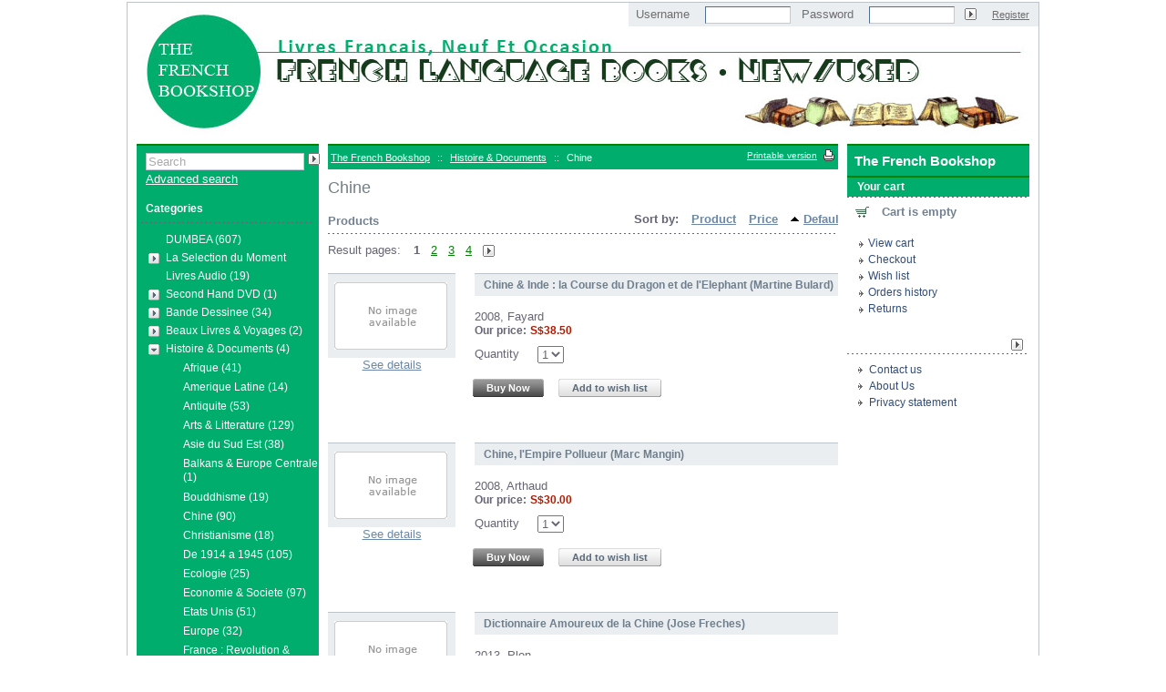

--- FILE ---
content_type: text/html; charset=iso-8859-1
request_url: http://the-french-bookshop.com/m/home.php?cat=320
body_size: 10503
content:
<?xml version="1.0" encoding="iso-8859-1"?>
<!DOCTYPE html PUBLIC "-//W3C//DTD XHTML 1.0 Transitional//EN" "http://www.w3.org/TR/xhtml1/DTD/xhtml1-transitional.dtd">

<html xmlns="http://www.w3.org/1999/xhtml">
<head>
  <title>The French Bookshop :: Histoire &amp; Documents :: Chine</title>
  <meta http-equiv="Content-Type" content="text/html; charset=iso-8859-1" />
  <meta http-equiv="Content-Script-Type" content="text/javascript" />
  <meta http-equiv="Content-Style-Type" content="text/css" />
  <meta http-equiv="Content-Language" content="en" />
  <meta http-equiv="X-UA-Compatible" content="IE=EmulateIE7" />
  
  
  <script type="text/javascript">
<!--
var number_format_dec = '.';
var number_format_th = '';
var number_format_point = '2';
var store_language = 'en';
var xcart_web_dir = "/m";
var images_dir = "/m/skin1/images";
var lbl_no_items_have_been_selected = 'No items have been selected';
var current_area = 'C';
var currency_format = "S$x";
var lbl_product_minquantity_error = "Sorry, the minimum order quantity for this product is {{min}}.";
var lbl_product_maxquantity_error = "Sorry, the maximum order quantity for this product is {{max}}.";
var lbl_product_quantity_type_error = "You can specify a number from {{min}} to {{max}}.";
var is_limit = true;
-->
  </script>
  <script type="text/javascript" src="/m/skin1/common.js"></script>
  <script type="text/javascript" src="/m/skin1/browser_identificator.js"></script>
      <script type="text/javascript" src="/m/skin1/jquery-min.js"></script>
    <script type="text/javascript" src="/m/skin1/jquery-fix.js"></script>
  <script type="text/javascript" src="/m/skin1/ajax.js"></script>
<!--[if lt IE 7 ]>
<script type="text/javascript" src="/m/skin1/iepngfix.js"></script>
<![endif]-->
<!--[if IE ]>
<script type="text/javascript" src="/m/skin1/iepositioning_fix.js"></script>
<![endif]-->
<script type="text/javascript" src="/m/skin1/customer/dropout_buttons_init.js"></script>  <link rel="stylesheet" type="text/css" href="/m/skin1/main.css" />
  <!--[if lt IE 7]>
  <link rel="stylesheet" type="text/css" href="/m/skin1/main.IE6.css" />
  <![endif]-->
  <!--[if IE 7]>
  <link rel="stylesheet" type="text/css" href="/m/skin1/main.IE7.css" />
  <![endif]-->
<script type="text/javascript">
<!--
if (/mozilla/.test(navigator.userAgent.toLowerCase()) && !/(compatible|webkit)/.test(navigator.userAgent.toLowerCase()))
  document.write('<link rel="stylesheet" type="text/css" href="/m/skin1/main.FF.css" />');
-->
</script>
  <link rel="stylesheet" type="text/css" href="/m/skin1/main.FF.css" />
      <link rel="stylesheet" type="text/css" href="/m/skin1/main.FF2.css" />
  
            <link rel="stylesheet" type="text/css" href="/m/skin1/modules/Advanced_Order_Management/main.css" />
                  <link rel="stylesheet" type="text/css" href="/m/skin1/modules/RMA/main.css" />
                  <link rel="stylesheet" type="text/css" href="/m/skin1/modules/Flyout_Menus/Icons/main.css" />
                <!--[if lt IE 7]>
        <link rel="stylesheet" type="text/css" href="/m/skin1/modules/Flyout_Menus/Icons/main.IE6.css" />
      <![endif]-->
                <!--[if IE 7]>
        <link rel="stylesheet" type="text/css" href="/m/skin1/modules/Flyout_Menus/Icons/main.IE7.css" />
      <![endif]-->
      
  <link rel="stylesheet" type="text/css" href="/m/skin1/altskin.css" />
  <!--[if lt IE 7]>
  <link rel="stylesheet" type="text/css" href="/m/skin1/altskin.IE6.css" />
  <![endif]-->
  <!--[if IE 7]>
  <link rel="stylesheet" type="text/css" href="/m/skin1/altskin.IE7.css" />
  <![endif]-->
  <link rel="canonical" href="http://the-french-bookshop.com/m/home.php?cat=320&amp;page=1" />
  <!--[if lt IE 7]>
  <script src="/m/skin1/customer/iefix.js" type="text/javascript"></script>
  <![endif]-->
</head>
<body  class="normal-page fancycat-page-skin-icons fancycat-page-subskin-c">
<div id="page-container">

<div id="header-box">

<table width="100%" border="0" cellspacing="0" cellpadding="0">
  <tr>
    <td>
    <a href="http://the-french-bookshop.com/m/home.php" title="The French Bookshop"><img src="/m/skin1/images/logo.jpg" alt="The French Bookshop" /></a></td>
  </tr>
</table>
<!--  <div class="tabs">
    <ul>
              <li class="highlight first"><a href="help.php?section=contactus&amp;mode=update">Contact Us</a></li>
              <li><a href="cart.php">Shopping Cart</a></li>
              <li class="highlight last"><a href="home.php">Home</a></li>
      
    </ul>
  </div>
-->


<div class="loginbox">
    <div class="auth">
              
  <form action="http://the-french-bookshop.com/m/include/login.php" method="post" name="authform" class="item">
    <input type="hidden" name="xid" value="e695841f57772adbdc2801094a044efc" />
    
      <input type="hidden" name="mode" value="login" />
      <input type="hidden" name="usertype" value="C" />
      <input type="hidden" name="redirect" value="customer" />
      <label for="auth_username">Username</label>
      <input type="text" id="auth_username" name="username" size="16" value="" class="text" />
      <label for="auth_password">Password</label>
      <input type="password" id="auth_password" name="password" size="16" maxlength="64" value="" class="text" />
      
  
    
  
    <input class="image-button" type="image" src="/m/skin1/images/spacer.gif" alt="Log in" />
  
      <div class="register-button vertical-align">
        
        
    
  
    <a class="simple-button" href="register.php" title="Register"><span>Register</span></a>
  
      </div>
    
  </form>
          </div>
</div>    

<noscript>
  <div class="noscript-warning">
    <div class="content">This site requires JavaScript to function properly.<br />Please enable JavaScript in your web browser.</div>
  </div>
</noscript></div>

<div id="content-box">

<div id="content-box-left">

<!--Left panel-->
<div class="side-panel">
<div class="searchbox"><div class="search">
    <form method="post" action="search.php" name="productsearchform">
      <input type="hidden" name="simple_search" value="Y" />
      <input type="hidden" name="mode" value="search" />
      <input type="hidden" name="posted_data[by_title]" value="Y" />
      <input type="hidden" name="posted_data[by_descr]" value="Y" />
      <input type="hidden" name="posted_data[by_sku]" value="Y" />
      <input type="hidden" name="posted_data[search_in_subcategories]" value="Y" />
      <input type="hidden" name="posted_data[including]" value="all" />
      <div class="search-top-box"><input type="text" name="posted_data[substring]" class="text default-value" value="Search" />
  
    
  
    <input class="image-button" type="image" src="/m/skin1/images/spacer.gif" alt="" />
  
</div><a href="search.php" class="search">Advanced search</a>
    </form>
</div></div>
</div>    
      <div class="menu-dialog menu-fancy-categories-list">
  <div class="title-bar valign-middle">
    <h2>Categories</h2>
  </div>
  <div class="content">
    
  <img src="/m/skin1/images/spacer.gif" alt="" class="fancy-height-extender" />
    
  <script type="text/javascript" src="/m/skin1/modules/Flyout_Menus/Icons/func.js"></script>
  <div id="catrootmenu" class="fancycat-icons-scheme fancycat-icons-c">
          <ul class="fancycat-icons-level-0">
                  
    <li id="cat-layer-636" class="first">
      <a href="home.php?cat=636" class="icon-link">DUMBEA&#32;(607)</a>
          </li>
                
    <li id="cat-layer-297" class="highlight closed sub-link">
      <a href="home.php?cat=297" class="arrow" onclick="javascript: return switchSubcatLayer(this);"></a><a href="home.php?cat=297" class="icon-link sub-link">La Selection du Moment</a>
              <ul class="fancycat-icons-level-1">
                  
    <li id="cat-layer-536" class="first">
      <a href="home.php?cat=536" class="icon-link">Adolescents&#32;(2)</a>
          </li>
                
    <li id="cat-layer-624" class="highlight">
      <a href="home.php?cat=624" class="icon-link">Histoire &amp; Actualite&#32;(5)</a>
          </li>
                
    <li id="cat-layer-304">
      <a href="home.php?cat=304" class="icon-link">Jeunesse&#32;(21)</a>
          </li>
                
    <li id="cat-layer-576" class="highlight">
      <a href="home.php?cat=576" class="icon-link">Litterature Etrangere&#32;(6)</a>
          </li>
                
    <li id="cat-layer-580">
      <a href="home.php?cat=580" class="icon-link">Litterature Francaise&#32;(2)</a>
          </li>
                
    <li id="cat-layer-633" class="highlight last">
      <a href="home.php?cat=633" class="icon-link">Thrilllers&#32;(4)</a>
          </li>
  
</ul>          </li>
                
    <li id="cat-layer-623">
      <a href="home.php?cat=623" class="icon-link">Livres Audio&#32;(19)</a>
          </li>
                
    <li id="cat-layer-426" class="highlight closed sub-link">
      <a href="home.php?cat=426" class="arrow" onclick="javascript: return switchSubcatLayer(this);"></a><a href="home.php?cat=426" class="icon-link sub-link">Second Hand DVD&#32;(1)</a>
              <ul class="fancycat-icons-level-1">
                  
    <li id="cat-layer-461" class="highlight first">
      <a href="home.php?cat=461" class="icon-link empty-link">Aventures Historiques Hong Kong</a>
          </li>
                
    <li id="cat-layer-452">
      <a href="home.php?cat=452" class="icon-link">Classiques&#32;(2)</a>
          </li>
                
    <li id="cat-layer-506" class="highlight">
      <a href="home.php?cat=506" class="icon-link">Comedies&#32;(1)</a>
          </li>
                
    <li id="cat-layer-463">
      <a href="home.php?cat=463" class="icon-link empty-link">Comedies Musicales</a>
          </li>
                
    <li id="cat-layer-454" class="highlight">
      <a href="home.php?cat=454" class="icon-link">Drame&#32;(1)</a>
          </li>
                
    <li id="cat-layer-447">
      <a href="home.php?cat=447" class="icon-link empty-link">Fantastique Hong Kong</a>
          </li>
                
    <li id="cat-layer-446" class="highlight">
      <a href="home.php?cat=446" class="icon-link">SF &amp; Fantastique&#32;(5)</a>
          </li>
                
    <li id="cat-layer-427">
      <a href="home.php?cat=427" class="icon-link">Thrillers&#32;(2)</a>
          </li>
                
    <li id="cat-layer-443" class="highlight">
      <a href="home.php?cat=443" class="icon-link empty-link">Thrillers Coree &amp; Japon</a>
          </li>
                
    <li id="cat-layer-444">
      <a href="home.php?cat=444" class="icon-link">Thrillers Hong Kong&#32;(2)</a>
          </li>
                
    <li id="cat-layer-473" class="highlight">
      <a href="home.php?cat=473" class="icon-link">TV Series&#32;(6)</a>
          </li>
                
    <li id="cat-layer-445">
      <a href="home.php?cat=445" class="icon-link">VHS Francaises&#32;(20)</a>
          </li>
                
    <li id="cat-layer-453" class="highlight last">
      <a href="home.php?cat=453" class="icon-link">Western&#32;(1)</a>
          </li>
  
</ul>          </li>
                
    <li id="cat-layer-280" class="closed sub-link">
      <a href="home.php?cat=280" class="arrow" onclick="javascript: return switchSubcatLayer(this);"></a><a href="home.php?cat=280" class="icon-link sub-link">Bande Dessinee&#32;(34)</a>
              <ul class="fancycat-icons-level-1">
                  
    <li id="cat-layer-281" class="first">
      <a href="home.php?cat=281" class="icon-link">Aventures Historiques (Adultes)&#32;(188)</a>
          </li>
                
    <li id="cat-layer-282" class="highlight">
      <a href="home.php?cat=282" class="icon-link">Fantastique (Adultes)&#32;(129)</a>
          </li>
                
    <li id="cat-layer-284">
      <a href="home.php?cat=284" class="icon-link">Heroic Fantasy &amp; Fantastique (Enfants)&#32;(43)</a>
          </li>
                
    <li id="cat-layer-283" class="highlight">
      <a href="home.php?cat=283" class="icon-link">Heroic Fantasy (Adultes)&#32;(98)</a>
          </li>
                
    <li id="cat-layer-285">
      <a href="home.php?cat=285" class="icon-link">Humour (Adultes)&#32;(84)</a>
          </li>
                
    <li id="cat-layer-286" class="highlight">
      <a href="home.php?cat=286" class="icon-link">Mangas (Adolescents)&#32;(142)</a>
          </li>
                
    <li id="cat-layer-287">
      <a href="home.php?cat=287" class="icon-link">Mangas (Adultes)&#32;(112)</a>
          </li>
                
    <li id="cat-layer-288" class="highlight">
      <a href="home.php?cat=288" class="icon-link">Policier (Adultes)&#32;(115)</a>
          </li>
                
    <li id="cat-layer-289">
      <a href="home.php?cat=289" class="icon-link">SF (Adulte)&#32;(157)</a>
          </li>
                
    <li id="cat-layer-438" class="highlight">
      <a href="home.php?cat=438" class="icon-link">Aventures Historiques (Adolescents)&#32;(23)</a>
          </li>
                
    <li id="cat-layer-429">
      <a href="home.php?cat=429" class="icon-link">Aventures Policieres (Adolescenta)&#32;(12)</a>
          </li>
                
    <li id="cat-layer-521" class="highlight">
      <a href="home.php?cat=521" class="icon-link">Divers (Adolescents)&#32;(34)</a>
          </li>
                
    <li id="cat-layer-415">
      <a href="home.php?cat=415" class="icon-link">Divers (Adultes)&#32;(156)</a>
          </li>
                
    <li id="cat-layer-626" class="highlight">
      <a href="home.php?cat=626" class="icon-link">Heroic Fantasy &amp; Fantastique (Adolescents)&#32;(17)</a>
          </li>
                
    <li id="cat-layer-451">
      <a href="home.php?cat=451" class="icon-link">Humour (Adolescents)&#32;(57)</a>
          </li>
                
    <li id="cat-layer-488" class="highlight">
      <a href="home.php?cat=488" class="icon-link">Humour (Enfants)&#32;(111)</a>
          </li>
                
    <li id="cat-layer-406">
      <a href="home.php?cat=406" class="icon-link">Les Classiques&#32;(34)</a>
          </li>
                
    <li id="cat-layer-432" class="highlight last">
      <a href="home.php?cat=432" class="icon-link">Western (Adultes)&#32;(13)</a>
          </li>
  
</ul>          </li>
                
    <li id="cat-layer-290" class="highlight closed sub-link">
      <a href="home.php?cat=290" class="arrow" onclick="javascript: return switchSubcatLayer(this);"></a><a href="home.php?cat=290" class="icon-link sub-link">Beaux Livres &amp; Voyages&#32;(2)</a>
              <ul class="fancycat-icons-level-1">
                  
    <li id="cat-layer-291" class="first">
      <a href="home.php?cat=291" class="icon-link">Asie du Sud Est&#32;(106)</a>
          </li>
                
    <li id="cat-layer-292" class="highlight">
      <a href="home.php?cat=292" class="icon-link">Chine &amp; Asie Centrale&#32;(70)</a>
          </li>
                
    <li id="cat-layer-293">
      <a href="home.php?cat=293" class="icon-link">Japon&#32;(39)</a>
          </li>
                
    <li id="cat-layer-294" class="highlight">
      <a href="home.php?cat=294" class="icon-link">Oceanie&#32;(16)</a>
          </li>
                
    <li id="cat-layer-295">
      <a href="home.php?cat=295" class="icon-link">Singapour &amp; Malaysie&#32;(34)</a>
          </li>
                
    <li id="cat-layer-482" class="highlight">
      <a href="home.php?cat=482" class="icon-link">Afrique&#32;(13)</a>
          </li>
                
    <li id="cat-layer-485">
      <a href="home.php?cat=485" class="icon-link">Allemagne, Belgique &amp; Pays Bas&#32;(6)</a>
          </li>
                
    <li id="cat-layer-579" class="highlight">
      <a href="home.php?cat=579" class="icon-link">Amerique Latine&#32;(7)</a>
          </li>
                
    <li id="cat-layer-495">
      <a href="home.php?cat=495" class="icon-link">Architecture&#32;(18)</a>
          </li>
                
    <li id="cat-layer-479" class="highlight">
      <a href="home.php?cat=479" class="icon-link">Asie&#32;(8)</a>
          </li>
                
    <li id="cat-layer-480">
      <a href="home.php?cat=480" class="icon-link">Australie&#32;(15)</a>
          </li>
                
    <li id="cat-layer-577" class="highlight">
      <a href="home.php?cat=577" class="icon-link">Cinema&#32;(11)</a>
          </li>
                
    <li id="cat-layer-465">
      <a href="home.php?cat=465" class="icon-link">Cuisine&#32;(238)</a>
          </li>
                
    <li id="cat-layer-455" class="highlight">
      <a href="home.php?cat=455" class="icon-link">Divers&#32;(47)</a>
          </li>
                
    <li id="cat-layer-484">
      <a href="home.php?cat=484" class="icon-link">Espagne et Portugal&#32;(14)</a>
          </li>
                
    <li id="cat-layer-487" class="highlight">
      <a href="home.php?cat=487" class="icon-link">Etats Unis&#32;(32)</a>
          </li>
                
    <li id="cat-layer-486">
      <a href="home.php?cat=486" class="icon-link">Europe Centrale &amp; de l'Est&#32;(25)</a>
          </li>
                
    <li id="cat-layer-492" class="highlight">
      <a href="home.php?cat=492" class="icon-link">France&#32;(46)</a>
          </li>
                
    <li id="cat-layer-466">
      <a href="home.php?cat=466" class="icon-link">Grande-Bretagne&#32;(16)</a>
          </li>
                
    <li id="cat-layer-458" class="highlight">
      <a href="home.php?cat=458" class="icon-link">Inde&#32;(27)</a>
          </li>
                
    <li id="cat-layer-467">
      <a href="home.php?cat=467" class="icon-link">Italie&#32;(27)</a>
          </li>
                
    <li id="cat-layer-460" class="highlight">
      <a href="home.php?cat=460" class="icon-link">Methodes de Langues&#32;(61)</a>
          </li>
                
    <li id="cat-layer-468">
      <a href="home.php?cat=468" class="icon-link">Monde Musulman&#32;(12)</a>
          </li>
                
    <li id="cat-layer-476" class="highlight">
      <a href="home.php?cat=476" class="icon-link">Nature&#32;(14)</a>
          </li>
                
    <li id="cat-layer-469">
      <a href="home.php?cat=469" class="icon-link">Paris&#32;(25)</a>
          </li>
                
    <li id="cat-layer-494" class="highlight">
      <a href="home.php?cat=494" class="icon-link">Peinture&#32;(23)</a>
          </li>
                
    <li id="cat-layer-499">
      <a href="home.php?cat=499" class="icon-link">Photographie&#32;(20)</a>
          </li>
                
    <li id="cat-layer-529" class="highlight">
      <a href="home.php?cat=529" class="icon-link">Sante&#32;(1)</a>
          </li>
                
    <li id="cat-layer-613">
      <a href="home.php?cat=613" class="icon-link">Scandinavie&#32;(1)</a>
          </li>
                
    <li id="cat-layer-493" class="highlight last">
      <a href="home.php?cat=493" class="icon-link">Sports&#32;(1)</a>
          </li>
  
</ul>          </li>
                
    <li id="cat-layer-313" class="closed sub-link">
      <a href="home.php?cat=313" class="arrow" onclick="javascript: return switchSubcatLayer(this);"></a><a href="home.php?cat=313" class="icon-link sub-link">Histoire &amp; Documents&#32;(4)</a>
              <ul class="fancycat-icons-level-1">
                  
    <li id="cat-layer-314" class="highlight first">
      <a href="home.php?cat=314" class="icon-link">Afrique&#32;(41)</a>
          </li>
                
    <li id="cat-layer-315">
      <a href="home.php?cat=315" class="icon-link">Amerique Latine&#32;(14)</a>
          </li>
                
    <li id="cat-layer-316" class="highlight">
      <a href="home.php?cat=316" class="icon-link">Antiquite&#32;(53)</a>
          </li>
                
    <li id="cat-layer-317">
      <a href="home.php?cat=317" class="icon-link">Arts &amp; Litterature&#32;(129)</a>
          </li>
                
    <li id="cat-layer-404" class="highlight">
      <a href="home.php?cat=404" class="icon-link">Asie du Sud Est&#32;(38)</a>
          </li>
                
    <li id="cat-layer-318">
      <a href="home.php?cat=318" class="icon-link">Balkans &amp; Europe Centrale&#32;(1)</a>
          </li>
                
    <li id="cat-layer-319" class="highlight">
      <a href="home.php?cat=319" class="icon-link">Bouddhisme&#32;(19)</a>
          </li>
                
    <li id="cat-layer-320">
      <a href="home.php?cat=320" class="icon-link">Chine&#32;(90)</a>
          </li>
                
    <li id="cat-layer-321" class="highlight">
      <a href="home.php?cat=321" class="icon-link">Christianisme&#32;(18)</a>
          </li>
                
    <li id="cat-layer-322">
      <a href="home.php?cat=322" class="icon-link">De 1914 a 1945&#32;(105)</a>
          </li>
                
    <li id="cat-layer-323" class="highlight">
      <a href="home.php?cat=323" class="icon-link">Ecologie&#32;(25)</a>
          </li>
                
    <li id="cat-layer-324">
      <a href="home.php?cat=324" class="icon-link">Economie &amp; Societe&#32;(97)</a>
          </li>
                
    <li id="cat-layer-325" class="highlight">
      <a href="home.php?cat=325" class="icon-link">Etats Unis&#32;(51)</a>
          </li>
                
    <li id="cat-layer-326">
      <a href="home.php?cat=326" class="icon-link">Europe&#32;(32)</a>
          </li>
                
    <li id="cat-layer-327" class="highlight">
      <a href="home.php?cat=327" class="icon-link">France : Revolution &amp; Empire&#32;(41)</a>
          </li>
                
    <li id="cat-layer-328">
      <a href="home.php?cat=328" class="icon-link">France contemporaine : Histoire et Societe&#32;(95)</a>
          </li>
                
    <li id="cat-layer-329" class="highlight">
      <a href="home.php?cat=329" class="icon-link">Generalites&#32;(123)</a>
          </li>
                
    <li id="cat-layer-330">
      <a href="home.php?cat=330" class="icon-link">Histoire des Religions&#32;(8)</a>
          </li>
                
    <li id="cat-layer-331" class="highlight">
      <a href="home.php?cat=331" class="icon-link">Inde&#32;(30)</a>
          </li>
                
    <li id="cat-layer-332">
      <a href="home.php?cat=332" class="icon-link">Islam &amp; Monde Musulman&#32;(33)</a>
          </li>
                
    <li id="cat-layer-333" class="highlight">
      <a href="home.php?cat=333" class="icon-link">Israel &amp; Proche Orient&#32;(41)</a>
          </li>
                
    <li id="cat-layer-334">
      <a href="home.php?cat=334" class="icon-link">Japon&#32;(20)</a>
          </li>
                
    <li id="cat-layer-335" class="highlight">
      <a href="home.php?cat=335" class="icon-link">Jeux&#32;(24)</a>
          </li>
                
    <li id="cat-layer-336">
      <a href="home.php?cat=336" class="icon-link">Linguistique&#32;(30)</a>
          </li>
                
    <li id="cat-layer-337" class="highlight">
      <a href="home.php?cat=337" class="icon-link">Maghreb&#32;(18)</a>
          </li>
                
    <li id="cat-layer-338">
      <a href="home.php?cat=338" class="icon-link">Monde de la Bible&#32;(13)</a>
          </li>
                
    <li id="cat-layer-339" class="highlight">
      <a href="home.php?cat=339" class="icon-link">Moyen Age&#32;(57)</a>
          </li>
                
    <li id="cat-layer-340">
      <a href="home.php?cat=340" class="icon-link">Origines de l'Humanite / Prehistoire&#32;(10)</a>
          </li>
                
    <li id="cat-layer-341" class="highlight">
      <a href="home.php?cat=341" class="icon-link">Renaissance&#32;(32)</a>
          </li>
                
    <li id="cat-layer-342">
      <a href="home.php?cat=342" class="icon-link">Romans Historiques&#32;(308)</a>
          </li>
                
    <li id="cat-layer-343" class="highlight">
      <a href="home.php?cat=343" class="icon-link">Russie&#32;(33)</a>
          </li>
                
    <li id="cat-layer-344">
      <a href="home.php?cat=344" class="icon-link">Sante et Psychologie&#32;(70)</a>
          </li>
                
    <li id="cat-layer-345" class="highlight">
      <a href="home.php?cat=345" class="icon-link">Sciences &amp; Philosophie&#32;(100)</a>
          </li>
                
    <li id="cat-layer-346">
      <a href="home.php?cat=346" class="icon-link">Sports&#32;(2)</a>
          </li>
                
    <li id="cat-layer-347" class="highlight">
      <a href="home.php?cat=347" class="icon-link">XIXe Siecle&#32;(16)</a>
          </li>
                
    <li id="cat-layer-348">
      <a href="home.php?cat=348" class="icon-link">XVIIe/XVIIIe&#32;(13)</a>
          </li>
                
    <li id="cat-layer-507" class="highlight">
      <a href="home.php?cat=507" class="icon-link">Cinema&#32;(35)</a>
          </li>
                
    <li id="cat-layer-475">
      <a href="home.php?cat=475" class="icon-link">Dictionnaires &amp; Encyclopedies&#32;(27)</a>
          </li>
                
    <li id="cat-layer-439" class="highlight">
      <a href="home.php?cat=439" class="icon-link">Enigmes &amp; Mysteres&#32;(14)</a>
          </li>
                
    <li id="cat-layer-416">
      <a href="home.php?cat=416" class="icon-link">Grande-Bretagne&#32;(4)</a>
          </li>
                
    <li id="cat-layer-599" class="highlight">
      <a href="home.php?cat=599" class="icon-link">Italie&#32;(4)</a>
          </li>
                
    <li id="cat-layer-530">
      <a href="home.php?cat=530" class="icon-link">Musique Contemporaine&#32;(8)</a>
          </li>
                
    <li id="cat-layer-430" class="highlight last">
      <a href="home.php?cat=430" class="icon-link">Vie Pratique&#32;(31)</a>
          </li>
  
</ul>          </li>
                
    <li id="cat-layer-349" class="highlight closed sub-link">
      <a href="home.php?cat=349" class="arrow" onclick="javascript: return switchSubcatLayer(this);"></a><a href="home.php?cat=349" class="icon-link sub-link">Jeunesse&#32;(2)</a>
              <ul class="fancycat-icons-level-1">
                  
    <li id="cat-layer-350" class="highlight first">
      <a href="home.php?cat=350" class="icon-link">Adolescents&#32;(580)</a>
          </li>
                
    <li id="cat-layer-351">
      <a href="home.php?cat=351" class="icon-link">Collection Kididoc (Nathan)&#32;(26)</a>
          </li>
                
    <li id="cat-layer-352" class="highlight">
      <a href="home.php?cat=352" class="icon-link">Divers&#32;(1428)</a>
          </li>
                
    <li id="cat-layer-353">
      <a href="home.php?cat=353" class="icon-link">Droles de Petites Betes&#32;(16)</a>
          </li>
                
    <li id="cat-layer-354" class="highlight">
      <a href="home.php?cat=354" class="icon-link">Folio Junior&#32;(250)</a>
          </li>
                
    <li id="cat-layer-355">
      <a href="home.php?cat=355" class="icon-link">Heroic Fantasy &amp; Fantastique&#32;(277)</a>
          </li>
                
    <li id="cat-layer-356" class="highlight">
      <a href="home.php?cat=356" class="icon-link">Japon et Coree&#32;(8)</a>
          </li>
                
    <li id="cat-layer-357">
      <a href="home.php?cat=357" class="icon-link">L'Ecole des Loisirs&#32;(130)</a>
          </li>
                
    <li id="cat-layer-358" class="highlight">
      <a href="home.php?cat=358" class="icon-link">Les Yeux de la Decouverte&#32;(7)</a>
          </li>
                
    <li id="cat-layer-359">
      <a href="home.php?cat=359" class="icon-link">Musicontes&#32;(54)</a>
          </li>
                
    <li id="cat-layer-360" class="highlight">
      <a href="home.php?cat=360" class="icon-link">Pocket Jeunesse&#32;(155)</a>
          </li>
                
    <li id="cat-layer-361">
      <a href="home.php?cat=361" class="icon-link">Premier Age&#32;(492)</a>
          </li>
                
    <li id="cat-layer-362" class="highlight">
      <a href="home.php?cat=362" class="icon-link">Premieres Decouvertes&#32;(63)</a>
          </li>
                
    <li id="cat-layer-363">
      <a href="home.php?cat=363" class="icon-link">T'choupi (Nathan)&#32;(44)</a>
          </li>
                
    <li id="cat-layer-412" class="highlight">
      <a href="home.php?cat=412" class="icon-link">Asie du Sud Est&#32;(15)</a>
          </li>
                
    <li id="cat-layer-522">
      <a href="home.php?cat=522" class="icon-link">Bayard Poche&#32;(147)</a>
          </li>
                
    <li id="cat-layer-519" class="highlight">
      <a href="home.php?cat=519" class="icon-link">Bilingue&#32;(27)</a>
          </li>
                
    <li id="cat-layer-442">
      <a href="home.php?cat=442" class="icon-link">Chine&#32;(17)</a>
          </li>
                
    <li id="cat-layer-477" class="highlight">
      <a href="home.php?cat=477" class="icon-link">Documents&#32;(207)</a>
          </li>
                
    <li id="cat-layer-419">
      <a href="home.php?cat=419" class="icon-link">Encyclopedies &amp; Dictionnaires&#32;(48)</a>
          </li>
                
    <li id="cat-layer-437" class="highlight">
      <a href="home.php?cat=437" class="icon-link">Folio Benjamin&#32;(16)</a>
          </li>
                
    <li id="cat-layer-433">
      <a href="home.php?cat=433" class="icon-link">Folio Cadet&#32;(74)</a>
          </li>
                
    <li id="cat-layer-471" class="highlight">
      <a href="home.php?cat=471" class="icon-link">Histoire&#32;(85)</a>
          </li>
                
    <li id="cat-layer-422">
      <a href="home.php?cat=422" class="icon-link">L'Art pour les Enfants&#32;(21)</a>
          </li>
                
    <li id="cat-layer-551" class="highlight">
      <a href="home.php?cat=551" class="icon-link">L'Heure des Histoires&#32;(23)</a>
          </li>
                
    <li id="cat-layer-478">
      <a href="home.php?cat=478" class="icon-link">Monde Animalier&#32;(124)</a>
          </li>
                
    <li id="cat-layer-423" class="highlight">
      <a href="home.php?cat=423" class="icon-link">Oeuvres Classiques&#32;(120)</a>
          </li>
                
    <li id="cat-layer-440">
      <a href="home.php?cat=440" class="icon-link">Scolaire &amp; Parascolaire&#32;(171)</a>
          </li>
                
    <li id="cat-layer-411" class="highlight last">
      <a href="home.php?cat=411" class="icon-link">Sorbier&#32;(8)</a>
          </li>
  
</ul>          </li>
                
    <li id="cat-layer-364" class="closed sub-link">
      <a href="home.php?cat=364" class="arrow" onclick="javascript: return switchSubcatLayer(this);"></a><a href="home.php?cat=364" class="icon-link sub-link">Litterature Generale&#32;(21)</a>
              <ul class="fancycat-icons-level-1">
                  
    <li id="cat-layer-365" class="highlight first">
      <a href="home.php?cat=365" class="icon-link">Afrique Noire&#32;(49)</a>
          </li>
                
    <li id="cat-layer-366">
      <a href="home.php?cat=366" class="icon-link">Allemagne &amp; Pays Bas&#32;(82)</a>
          </li>
                
    <li id="cat-layer-367" class="highlight">
      <a href="home.php?cat=367" class="icon-link">Asie du Sud Est&#32;(62)</a>
          </li>
                
    <li id="cat-layer-368">
      <a href="home.php?cat=368" class="icon-link">Balkans &amp; Turquie&#32;(32)</a>
          </li>
                
    <li id="cat-layer-369" class="highlight">
      <a href="home.php?cat=369" class="icon-link">Chine&#32;(134)</a>
          </li>
                
    <li id="cat-layer-370">
      <a href="home.php?cat=370" class="icon-link">Classiques&#32;(335)</a>
          </li>
                
    <li id="cat-layer-371" class="highlight">
      <a href="home.php?cat=371" class="icon-link">Espagne &amp; Amerique Latine&#32;(134)</a>
          </li>
                
    <li id="cat-layer-372">
      <a href="home.php?cat=372" class="icon-link">Etats Unis&#32;(559)</a>
          </li>
                
    <li id="cat-layer-373" class="highlight">
      <a href="home.php?cat=373" class="icon-link">France &amp; Pays Francophones&#32;(1493)</a>
          </li>
                
    <li id="cat-layer-374">
      <a href="home.php?cat=374" class="icon-link">Grande Bretagne, Australie &amp; Afrique du Sud&#32;(294)</a>
          </li>
                
    <li id="cat-layer-375" class="highlight">
      <a href="home.php?cat=375" class="icon-link">Inde &amp; Pakistan&#32;(101)</a>
          </li>
                
    <li id="cat-layer-376">
      <a href="home.php?cat=376" class="icon-link">Italie&#32;(74)</a>
          </li>
                
    <li id="cat-layer-377" class="highlight">
      <a href="home.php?cat=377" class="icon-link">Japon &amp; Coree&#32;(155)</a>
          </li>
                
    <li id="cat-layer-378">
      <a href="home.php?cat=378" class="icon-link">Maghreb, Proche &amp; Moyen Orient&#32;(126)</a>
          </li>
                
    <li id="cat-layer-379" class="highlight">
      <a href="home.php?cat=379" class="icon-link">Poesie, Theatre, Philosophie &amp; Essais&#32;(156)</a>
          </li>
                
    <li id="cat-layer-380">
      <a href="home.php?cat=380" class="icon-link">Portugal &amp; Bresil&#32;(49)</a>
          </li>
                
    <li id="cat-layer-381" class="highlight">
      <a href="home.php?cat=381" class="icon-link">Russie &amp; Europe Centrale&#32;(81)</a>
          </li>
                
    <li id="cat-layer-382">
      <a href="home.php?cat=382" class="icon-link">Scandinavie&#32;(110)</a>
          </li>
                
    <li id="cat-layer-424" class="highlight last">
      <a href="home.php?cat=424" class="icon-link">Humour&#32;(26)</a>
          </li>
  
</ul>          </li>
                
    <li id="cat-layer-383" class="highlight closed sub-link">
      <a href="home.php?cat=383" class="arrow" onclick="javascript: return switchSubcatLayer(this);"></a><a href="home.php?cat=383" class="icon-link sub-link">Policier/Thriller&#32;(5)</a>
              <ul class="fancycat-icons-level-1">
                  
    <li id="cat-layer-384" class="highlight first">
      <a href="home.php?cat=384" class="icon-link">Allemagne&#32;(28)</a>
          </li>
                
    <li id="cat-layer-386">
      <a href="home.php?cat=386" class="icon-link">Asie du Sud Est&#32;(6)</a>
          </li>
                
    <li id="cat-layer-387" class="highlight">
      <a href="home.php?cat=387" class="icon-link">Australie&#32;(14)</a>
          </li>
                
    <li id="cat-layer-388">
      <a href="home.php?cat=388" class="icon-link">Chine&#32;(36)</a>
          </li>
                
    <li id="cat-layer-385" class="highlight">
      <a href="home.php?cat=385" class="icon-link">Espagne &amp; Amerique du Sud&#32;(36)</a>
          </li>
                
    <li id="cat-layer-389">
      <a href="home.php?cat=389" class="icon-link">Etats Unis&#32;(685)</a>
          </li>
                
    <li id="cat-layer-390" class="highlight">
      <a href="home.php?cat=390" class="icon-link">France&#32;(380)</a>
          </li>
                
    <li id="cat-layer-391">
      <a href="home.php?cat=391" class="icon-link">Grande Bretagne&#32;(204)</a>
          </li>
                
    <li id="cat-layer-392" class="highlight">
      <a href="home.php?cat=392" class="icon-link">Inde&#32;(5)</a>
          </li>
                
    <li id="cat-layer-393">
      <a href="home.php?cat=393" class="icon-link">Italie&#32;(44)</a>
          </li>
                
    <li id="cat-layer-394" class="highlight">
      <a href="home.php?cat=394" class="icon-link">Maghreb &amp; Proche Orient&#32;(16)</a>
          </li>
                
    <li id="cat-layer-395">
      <a href="home.php?cat=395" class="icon-link">Policiers Historiques&#32;(140)</a>
          </li>
                
    <li id="cat-layer-396" class="highlight">
      <a href="home.php?cat=396" class="icon-link">Russie&#32;(17)</a>
          </li>
                
    <li id="cat-layer-397">
      <a href="home.php?cat=397" class="icon-link">Scandinavie&#32;(167)</a>
          </li>
                
    <li id="cat-layer-637" class="highlight">
      <a href="home.php?cat=637" class="icon-link">True Crime&#32;(1)</a>
          </li>
                
    <li id="cat-layer-421">
      <a href="home.php?cat=421" class="icon-link">Afrique du Sud&#32;(16)</a>
          </li>
                
    <li id="cat-layer-420" class="highlight last">
      <a href="home.php?cat=420" class="icon-link">Japon &amp; Coree&#32;(17)</a>
          </li>
  
</ul>          </li>
                
    <li id="cat-layer-398" class="closed sub-link">
      <a href="home.php?cat=398" class="arrow" onclick="javascript: return switchSubcatLayer(this);"></a><a href="home.php?cat=398" class="icon-link sub-link">Science Fiction/Fantastique</a>
              <ul class="fancycat-icons-level-1">
                  
    <li id="cat-layer-399" class="highlight first">
      <a href="home.php?cat=399" class="icon-link">Fantastique&#32;(99)</a>
          </li>
                
    <li id="cat-layer-400">
      <a href="home.php?cat=400" class="icon-link">Heroic Fantasy&#32;(227)</a>
          </li>
                
    <li id="cat-layer-401" class="highlight">
      <a href="home.php?cat=401" class="icon-link">SF Americaine&#32;(117)</a>
          </li>
                
    <li id="cat-layer-402">
      <a href="home.php?cat=402" class="icon-link">SF Britannique&#32;(32)</a>
          </li>
                
    <li id="cat-layer-403" class="highlight last">
      <a href="home.php?cat=403" class="icon-link">SF Francaise&#32;(58)</a>
          </li>
  
</ul>          </li>
                
    <li id="cat-layer-296" class="highlight last closed sub-link">
      <a href="home.php?cat=296" class="arrow" onclick="javascript: return switchSubcatLayer(this);"></a><a href="home.php?cat=296" class="icon-link sub-link">Second Hand CD</a>
              <ul class="fancycat-icons-level-1">
                  
    <li id="cat-layer-474" class="highlight first">
      <a href="home.php?cat=474" class="icon-link empty-link">Country</a>
          </li>
                
    <li id="cat-layer-449">
      <a href="home.php?cat=449" class="icon-link">New Wave &amp; Pop UK&#32;(1)</a>
          </li>
                
    <li id="cat-layer-448" class="highlight">
      <a href="home.php?cat=448" class="icon-link">Rock US&#32;(3)</a>
          </li>
                
    <li id="cat-layer-464">
      <a href="home.php?cat=464" class="icon-link empty-link">Variete Chinoise</a>
          </li>
                
    <li id="cat-layer-450" class="highlight last">
      <a href="home.php?cat=450" class="icon-link empty-link">Variete Etrangere</a>
          </li>
  
</ul>          </li>
  
</ul>
        <script type="text/javascript">
<!--
var catexp = 320;
-->
</script>
        <div class="clearing"></div>
  </div>
  
<div class="categories-clearing"></div>
  </div>
</div>  
  
  

  
    
        

</div>
<div id="content-box-center">
<!--Center panel-->
          <div class="subauth-line">
        <table width="100%">
<tr>
  <td valign="top" align="left">
  <div id="location">
                        <a href="home.php" class="bread-crumb">The French Bookshop</a>
                          <span>::</span>
                                <a href="home.php?cat=313" class="bread-crumb">Histoire &amp; Documents</a>
                          <span>::</span>
                                <font class="bread-crumb last-bread-crumb">Chine</font>
                        </div>
  </td>
  <td width="130" valign="top" align="right">
    <div class="printable-bar">
    <a href="http://the-french-bookshop.com/m/home.php?printable=Y&amp;cat=320">Printable version</a>
  </div>
  </td>
</tr>
</table>
      </div>
    






<h1>Chine</h1>


  
  





    <div class="dialog products-dialog dialog-category-products-list list-dialog">
  <div class="title">
    <h2>Products</h2>
          <div class="sort-box">
                  
  
        
  <div class="search-sort-bar no-print">
    <strong class="search-sort-title">Sort by:</strong>
    
      <span class="search-sort-cell">
                  <a href="home.php?cat=320&amp;&amp;sort=title&amp;sort_direction=0" title="Sort by: Product" class="search-sort-link">Product</a>
              </span>
    
      <span class="search-sort-cell">
                  <a href="home.php?cat=320&amp;&amp;sort=price&amp;sort_direction=0" title="Sort by: Price" class="search-sort-link">Price</a>
              </span>
    
      <span class="search-sort-cell">
                  <a href="home.php?cat=320&amp;&amp;sort=orderby&amp;sort_direction=1" title="Sort by: Default" class="search-sort-link up-direction">Default</a>
              </span>
    
  </div>
              </div>
      </div>
  <div class="content">
    
  
  <div class="nav-pages">
    <!-- max_pages: 10 -->
    <span class="nav-pages-title">Result pages:</span>
    <span class="current-page right-delimiter" title="Current page: #1">1</span><a class="nav-page right-delimiter" href="home.php?cat=320&amp;sort=orderby&amp;sort_direction=0&amp;page=2" title="Page #2">2</a><a class="nav-page right-delimiter" href="home.php?cat=320&amp;sort=orderby&amp;sort_direction=0&amp;page=3" title="Page #3">3</a><a class="nav-page right-delimiter" href="home.php?cat=320&amp;sort=orderby&amp;sort_direction=0&amp;page=4" title="Page #4">4</a><a class="right-arrow" href="home.php?cat=320&amp;sort=orderby&amp;sort_direction=0&amp;page=2"><img src="/m/skin1/images/spacer.gif" alt="Next page" /></a>
  </div>

    
<script type="text/javascript">
<!--
if (!isset(products_data))
  var products_data = [];
-->
</script>
  <script type="text/javascript" src="/m/skin1/customer/check_quantity.js"></script>
      <script type="text/javascript">
<!--
var lbl_added = 'Added';
var lbl_error = 'Error';
var redirect_to_cart = false;
--></script>
<script type="text/javascript" src="/m/skin1/customer/ajax.add2cart.js"></script>
<script type="text/javascript" src="/m/skin1/customer/ajax.product.js"></script>
<script type="text/javascript" src="/m/skin1/customer/ajax.products.js"></script>  
  
  
  
    <div class="products products-list">
  
<script type="text/javascript">
<!--
products_data[1143] = {};
-->
</script>
                    
    <div class="first item">
      <div class="image">
        <div class="image-border">
        <a href="product.php?productid=1143&amp;cat=320&amp;page=1" class="image-link"><img src="/m/default_image.gif" width="124" height="74" alt="Chine &amp; Inde : la Course du Dragon et de l&#039;Elephant (Martine Bulard)" /></a>
                </div>
        <a href="product.php?productid=1143&amp;cat=320&amp;page=1" class="see-details">See details</a>
        
      </div>
      <div class="details" style="margin-left: 141px;">
        <a href="product.php?productid=1143&amp;cat=320&amp;page=1" class="product-title">Chine &amp; Inde : la Course du Dragon et de l&#039;Elephant (Martine Bulard)</a>
        
        <div class="descr">2008, Fayard</div>
        
        
          
            
              
                <div class="price-row">
                  <span class="price">Our price:</span> <span class="price-value"><span class="currency">S$38.50</span></span>
                  <span class="market-price"></span>
                </div>
                
                
              
              
            
          
                      <div class="buy-now">
<script type="text/javascript">
<!--
products_data[1143].quantity = 1;
products_data[1143].min_quantity = 1;
-->
</script>
    
    <form name="orderform_1143_1278758505_" method="post" action="cart.php" onsubmit="javascript: return check_quantity(1143, '') &amp;&amp; !ajax.widgets.add2cart(this);">
      <input type="hidden" name="mode" value="add" />
      <input type="hidden" name="productid" value="1143" />
      <input type="hidden" name="cat" value="320" />
      <input type="hidden" name="page" value="" />
      <input type="hidden" name="is_featured_product" value="" />
      
  
  
    
      
        <div class="quantity">
          <span class="quantity-title">Quantity</span>
                      
            
             <select name="amount">
                                <option value="1">1</option>
                            </select>
            
          
        </div>
      
    
    
      
        
          <div class="buttons-row">
            
  
    
  <button class="button main-button add-to-cart-button" type="submit" title="Buy Now">
  <span class="button-right"><span class="button-left">Buy Now</span></span>
  </button>
                          <div class="button-separator"></div>
              
    
                  
  
  <button class="button" type="button" title="Add to wish list" onclick="javascript: submitForm(document.orderform_1143_1278758505_, 'add2wl'); return false;">
  <span class="button-right"><span class="button-left">Add to wish list</span></span>
  </button>
                      </div>
          <div class="clearing"></div>
        
      
    
    
  
      </form>
  
</div>          
        
      </div>
      <div class="clearing"></div>
    </div>
  
<script type="text/javascript">
<!--
products_data[26039] = {};
-->
</script>
                    
    <div class="highlight item">
      <div class="image">
        <div class="image-border">
        <a href="product.php?productid=26039&amp;cat=320&amp;page=1" class="image-link"><img src="/m/default_image.gif" width="124" height="74" alt="Chine, l&#039;Empire Pollueur (Marc Mangin)" /></a>
                </div>
        <a href="product.php?productid=26039&amp;cat=320&amp;page=1" class="see-details">See details</a>
        
      </div>
      <div class="details" style="margin-left: 141px;">
        <a href="product.php?productid=26039&amp;cat=320&amp;page=1" class="product-title">Chine, l&#039;Empire Pollueur (Marc Mangin)</a>
        
        <div class="descr">2008, Arthaud</div>
        
        
          
            
              
                <div class="price-row">
                  <span class="price">Our price:</span> <span class="price-value"><span class="currency">S$30.00</span></span>
                  <span class="market-price"></span>
                </div>
                
                
              
              
            
          
                      <div class="buy-now">
<script type="text/javascript">
<!--
products_data[26039].quantity = 1;
products_data[26039].min_quantity = 1;
-->
</script>
    
    <form name="orderform_26039_1440301449_" method="post" action="cart.php" onsubmit="javascript: return check_quantity(26039, '') &amp;&amp; !ajax.widgets.add2cart(this);">
      <input type="hidden" name="mode" value="add" />
      <input type="hidden" name="productid" value="26039" />
      <input type="hidden" name="cat" value="320" />
      <input type="hidden" name="page" value="" />
      <input type="hidden" name="is_featured_product" value="" />
      
  
  
    
      
        <div class="quantity">
          <span class="quantity-title">Quantity</span>
                      
            
             <select name="amount">
                                <option value="1">1</option>
                            </select>
            
          
        </div>
      
    
    
      
        
          <div class="buttons-row">
            
  
    
  <button class="button main-button add-to-cart-button" type="submit" title="Buy Now">
  <span class="button-right"><span class="button-left">Buy Now</span></span>
  </button>
                          <div class="button-separator"></div>
              
    
                  
  
  <button class="button" type="button" title="Add to wish list" onclick="javascript: submitForm(document.orderform_26039_1440301449_, 'add2wl'); return false;">
  <span class="button-right"><span class="button-left">Add to wish list</span></span>
  </button>
                      </div>
          <div class="clearing"></div>
        
      
    
    
  
      </form>
  
</div>          
        
      </div>
      <div class="clearing"></div>
    </div>
  
<script type="text/javascript">
<!--
products_data[24445] = {};
-->
</script>
                    
    <div class="item">
      <div class="image">
        <div class="image-border">
        <a href="product.php?productid=24445&amp;cat=320&amp;page=1" class="image-link"><img src="/m/default_image.gif" width="124" height="74" alt="Dictionnaire Amoureux de la Chine (Jose Freches)" /></a>
                </div>
        <a href="product.php?productid=24445&amp;cat=320&amp;page=1" class="see-details">See details</a>
        
      </div>
      <div class="details" style="margin-left: 141px;">
        <a href="product.php?productid=24445&amp;cat=320&amp;page=1" class="product-title">Dictionnaire Amoureux de la Chine (Jose Freches)</a>
        
        <div class="descr">2013, Plon</div>
        
        
          
            
              
                <div class="price-row">
                  <span class="price">Our price:</span> <span class="price-value"><span class="currency">S$52.00</span></span>
                  <span class="market-price"></span>
                </div>
                
                
              
              
            
          
                      <div class="buy-now">
<script type="text/javascript">
<!--
products_data[24445].quantity = 1;
products_data[24445].min_quantity = 1;
-->
</script>
    
    <form name="orderform_24445_1410676106_" method="post" action="cart.php" onsubmit="javascript: return check_quantity(24445, '') &amp;&amp; !ajax.widgets.add2cart(this);">
      <input type="hidden" name="mode" value="add" />
      <input type="hidden" name="productid" value="24445" />
      <input type="hidden" name="cat" value="320" />
      <input type="hidden" name="page" value="" />
      <input type="hidden" name="is_featured_product" value="" />
      
  
  
    
      
        <div class="quantity">
          <span class="quantity-title">Quantity</span>
                      
            
             <select name="amount">
                                <option value="1">1</option>
                            </select>
            
          
        </div>
      
    
    
      
        
          <div class="buttons-row">
            
  
    
  <button class="button main-button add-to-cart-button" type="submit" title="Buy Now">
  <span class="button-right"><span class="button-left">Buy Now</span></span>
  </button>
                          <div class="button-separator"></div>
              
    
                  
  
  <button class="button" type="button" title="Add to wish list" onclick="javascript: submitForm(document.orderform_24445_1410676106_, 'add2wl'); return false;">
  <span class="button-right"><span class="button-left">Add to wish list</span></span>
  </button>
                      </div>
          <div class="clearing"></div>
        
      
    
    
  
      </form>
  
</div>          
        
      </div>
      <div class="clearing"></div>
    </div>
  
<script type="text/javascript">
<!--
products_data[23115] = {};
-->
</script>
                    
    <div class="highlight item">
      <div class="image">
        <div class="image-border">
        <a href="product.php?productid=23115&amp;cat=320&amp;page=1" class="image-link"><img src="/m/default_image.gif" width="124" height="74" alt="Feng Zikai : Couleur de Nuage" /></a>
                </div>
        <a href="product.php?productid=23115&amp;cat=320&amp;page=1" class="see-details">See details</a>
        
      </div>
      <div class="details" style="margin-left: 141px;">
        <a href="product.php?productid=23115&amp;cat=320&amp;page=1" class="product-title">Feng Zikai : Couleur de Nuage</a>
        
        <div class="descr">1931/37, Gallimard, Bleu de Chine</div>
        
        
          
            
              
                <div class="price-row">
                  <span class="price">Our price:</span> <span class="price-value"><span class="currency">S$1400.00</span></span>
                  <span class="market-price"></span>
                </div>
                
                
              
              
            
          
                      <div class="buy-now">
<script type="text/javascript">
<!--
products_data[23115].quantity = 1;
products_data[23115].min_quantity = 1;
-->
</script>
    
    <form name="orderform_23115_1385195844_" method="post" action="cart.php" onsubmit="javascript: return check_quantity(23115, '') &amp;&amp; !ajax.widgets.add2cart(this);">
      <input type="hidden" name="mode" value="add" />
      <input type="hidden" name="productid" value="23115" />
      <input type="hidden" name="cat" value="320" />
      <input type="hidden" name="page" value="" />
      <input type="hidden" name="is_featured_product" value="" />
      
  
  
    
      
        <div class="quantity">
          <span class="quantity-title">Quantity</span>
                      
            
             <select name="amount">
                                <option value="1">1</option>
                            </select>
            
          
        </div>
      
    
    
      
        
          <div class="buttons-row">
            
  
    
  <button class="button main-button add-to-cart-button" type="submit" title="Buy Now">
  <span class="button-right"><span class="button-left">Buy Now</span></span>
  </button>
                          <div class="button-separator"></div>
              
    
                  
  
  <button class="button" type="button" title="Add to wish list" onclick="javascript: submitForm(document.orderform_23115_1385195844_, 'add2wl'); return false;">
  <span class="button-right"><span class="button-left">Add to wish list</span></span>
  </button>
                      </div>
          <div class="clearing"></div>
        
      
    
    
  
      </form>
  
</div>          
        
      </div>
      <div class="clearing"></div>
    </div>
  
<script type="text/javascript">
<!--
products_data[20763] = {};
-->
</script>
                    
    <div class="item">
      <div class="image">
        <div class="image-border">
        <a href="product.php?productid=20763&amp;cat=320&amp;page=1" class="image-link"><img src="/m/default_image.gif" width="124" height="74" alt="Fleuves et Rivieres Couleront Toujours : Les Nouvelles Urbanites Chinoises (Liane Mozere)" /></a>
                </div>
        <a href="product.php?productid=20763&amp;cat=320&amp;page=1" class="see-details">See details</a>
        
      </div>
      <div class="details" style="margin-left: 141px;">
        <a href="product.php?productid=20763&amp;cat=320&amp;page=1" class="product-title">Fleuves et Rivieres Couleront Toujours : Les Nouvelles Urbanites Chinoises (Liane Mozere)</a>
        
        <div class="descr">2010, Editions de l’Aube<br /></div>
        
        
          
            
              
                <div class="price-row">
                  <span class="price">Our price:</span> <span class="price-value"><span class="currency">S$42.00</span></span>
                  <span class="market-price"></span>
                </div>
                
                
              
              
            
          
                      <div class="buy-now">
<script type="text/javascript">
<!--
products_data[20763].quantity = 1;
products_data[20763].min_quantity = 1;
-->
</script>
    
    <form name="orderform_20763_1339225820_" method="post" action="cart.php" onsubmit="javascript: return check_quantity(20763, '') &amp;&amp; !ajax.widgets.add2cart(this);">
      <input type="hidden" name="mode" value="add" />
      <input type="hidden" name="productid" value="20763" />
      <input type="hidden" name="cat" value="320" />
      <input type="hidden" name="page" value="" />
      <input type="hidden" name="is_featured_product" value="" />
      
  
  
    
      
        <div class="quantity">
          <span class="quantity-title">Quantity</span>
                      
            
             <select name="amount">
                                <option value="1">1</option>
                            </select>
            
          
        </div>
      
    
    
      
        
          <div class="buttons-row">
            
  
    
  <button class="button main-button add-to-cart-button" type="submit" title="Buy Now">
  <span class="button-right"><span class="button-left">Buy Now</span></span>
  </button>
                          <div class="button-separator"></div>
              
    
                  
  
  <button class="button" type="button" title="Add to wish list" onclick="javascript: submitForm(document.orderform_20763_1339225820_, 'add2wl'); return false;">
  <span class="button-right"><span class="button-left">Add to wish list</span></span>
  </button>
                      </div>
          <div class="clearing"></div>
        
      
    
    
  
      </form>
  
</div>          
        
      </div>
      <div class="clearing"></div>
    </div>
  
<script type="text/javascript">
<!--
products_data[2096] = {};
-->
</script>
                    
    <div class="highlight item">
      <div class="image">
        <div class="image-border">
        <a href="product.php?productid=2096&amp;cat=320&amp;page=1" class="image-link"><img src="/m/default_image.gif" width="124" height="74" alt="Gyatso Palden : Le Feu sous la Neige (Memoires d&#039;un Moine Prisonnier Tibetain)" /></a>
                </div>
        <a href="product.php?productid=2096&amp;cat=320&amp;page=1" class="see-details">See details</a>
        
      </div>
      <div class="details" style="margin-left: 141px;">
        <a href="product.php?productid=2096&amp;cat=320&amp;page=1" class="product-title">Gyatso Palden : Le Feu sous la Neige (Memoires d&#039;un Moine Prisonnier Tibetain)</a>
        
        <div class="descr">Fire under Snow : Testimony of a Tibetan Prisoner, 1997, Actes Sud Babel </div>
        
        
          
            
              
                <div class="price-row">
                  <span class="price">Our price:</span> <span class="price-value"><span class="currency">S$21.00</span></span>
                  <span class="market-price"></span>
                </div>
                
                
              
              
            
          
                      <div class="buy-now">
<script type="text/javascript">
<!--
products_data[2096].quantity = 1;
products_data[2096].min_quantity = 1;
-->
</script>
    
    <form name="orderform_2096_1278758770_" method="post" action="cart.php" onsubmit="javascript: return check_quantity(2096, '') &amp;&amp; !ajax.widgets.add2cart(this);">
      <input type="hidden" name="mode" value="add" />
      <input type="hidden" name="productid" value="2096" />
      <input type="hidden" name="cat" value="320" />
      <input type="hidden" name="page" value="" />
      <input type="hidden" name="is_featured_product" value="" />
      
  
  
    
      
        <div class="quantity">
          <span class="quantity-title">Quantity</span>
                      
            
             <select name="amount">
                                <option value="1">1</option>
                            </select>
            
          
        </div>
      
    
    
      
        
          <div class="buttons-row">
            
  
    
  <button class="button main-button add-to-cart-button" type="submit" title="Buy Now">
  <span class="button-right"><span class="button-left">Buy Now</span></span>
  </button>
                          <div class="button-separator"></div>
              
    
                  
  
  <button class="button" type="button" title="Add to wish list" onclick="javascript: submitForm(document.orderform_2096_1278758770_, 'add2wl'); return false;">
  <span class="button-right"><span class="button-left">Add to wish list</span></span>
  </button>
                      </div>
          <div class="clearing"></div>
        
      
    
    
  
      </form>
  
</div>          
        
      </div>
      <div class="clearing"></div>
    </div>
  
<script type="text/javascript">
<!--
products_data[32408] = {};
-->
</script>
                    
    <div class="item">
      <div class="image">
        <div class="image-border">
        <a href="product.php?productid=32408&amp;cat=320&amp;page=1" class="image-link"><img src="/m/default_image.gif" width="124" height="74" alt="Hong Kong : Rendez vous Chinois (Denis Hiault)" /></a>
                </div>
        <a href="product.php?productid=32408&amp;cat=320&amp;page=1" class="see-details">See details</a>
        
      </div>
      <div class="details" style="margin-left: 141px;">
        <a href="product.php?productid=32408&amp;cat=320&amp;page=1" class="product-title">Hong Kong : Rendez vous Chinois (Denis Hiault)</a>
        
        <div class="descr">1997, Gallimard, Decouvertes</div>
        
        
          
            
              
                <div class="price-row">
                  <span class="price">Our price:</span> <span class="price-value"><span class="currency">S$26.50</span></span>
                  <span class="market-price"></span>
                </div>
                
                
              
              
            
          
                      <div class="buy-now">
<script type="text/javascript">
<!--
products_data[32408].quantity = 1;
products_data[32408].min_quantity = 1;
-->
</script>
    
    <form name="orderform_32408_1644363266_" method="post" action="cart.php" onsubmit="javascript: return check_quantity(32408, '') &amp;&amp; !ajax.widgets.add2cart(this);">
      <input type="hidden" name="mode" value="add" />
      <input type="hidden" name="productid" value="32408" />
      <input type="hidden" name="cat" value="320" />
      <input type="hidden" name="page" value="" />
      <input type="hidden" name="is_featured_product" value="" />
      
  
  
    
      
        <div class="quantity">
          <span class="quantity-title">Quantity</span>
                      
            
             <select name="amount">
                                <option value="1">1</option>
                            </select>
            
          
        </div>
      
    
    
      
        
          <div class="buttons-row">
            
  
    
  <button class="button main-button add-to-cart-button" type="submit" title="Buy Now">
  <span class="button-right"><span class="button-left">Buy Now</span></span>
  </button>
                          <div class="button-separator"></div>
              
    
                  
  
  <button class="button" type="button" title="Add to wish list" onclick="javascript: submitForm(document.orderform_32408_1644363266_, 'add2wl'); return false;">
  <span class="button-right"><span class="button-left">Add to wish list</span></span>
  </button>
                      </div>
          <div class="clearing"></div>
        
      
    
    
  
      </form>
  
</div>          
        
      </div>
      <div class="clearing"></div>
    </div>
  
<script type="text/javascript">
<!--
products_data[33908] = {};
-->
</script>
                    
    <div class="highlight item">
      <div class="image">
        <div class="image-border">
        <a href="product.php?productid=33908&amp;cat=320&amp;page=1" class="image-link"><img src="/m/default_image.gif" width="124" height="74" alt="Hong Kong, l&#039;Insoumise (Francois Bougon)" /></a>
                </div>
        <a href="product.php?productid=33908&amp;cat=320&amp;page=1" class="see-details">See details</a>
        
      </div>
      <div class="details" style="margin-left: 141px;">
        <a href="product.php?productid=33908&amp;cat=320&amp;page=1" class="product-title">Hong Kong, l&#039;Insoumise (Francois Bougon)</a>
        
        <div class="descr">2020, Tallandier</div>
        
        
          
            
              
                <div class="price-row">
                  <span class="price">Our price:</span> <span class="price-value"><span class="currency">S$3500.00</span></span>
                  <span class="market-price"></span>
                </div>
                
                
              
              
            
          
                      <div class="buy-now">
<script type="text/javascript">
<!--
products_data[33908].quantity = 1;
products_data[33908].min_quantity = 1;
-->
</script>
    
    <form name="orderform_33908_1750620078_" method="post" action="cart.php" onsubmit="javascript: return check_quantity(33908, '') &amp;&amp; !ajax.widgets.add2cart(this);">
      <input type="hidden" name="mode" value="add" />
      <input type="hidden" name="productid" value="33908" />
      <input type="hidden" name="cat" value="320" />
      <input type="hidden" name="page" value="" />
      <input type="hidden" name="is_featured_product" value="" />
      
  
  
    
      
        <div class="quantity">
          <span class="quantity-title">Quantity</span>
                      
            
             <select name="amount">
                                <option value="1">1</option>
                            </select>
            
          
        </div>
      
    
    
      
        
          <div class="buttons-row">
            
  
    
  <button class="button main-button add-to-cart-button" type="submit" title="Buy Now">
  <span class="button-right"><span class="button-left">Buy Now</span></span>
  </button>
                          <div class="button-separator"></div>
              
    
                  
  
  <button class="button" type="button" title="Add to wish list" onclick="javascript: submitForm(document.orderform_33908_1750620078_, 'add2wl'); return false;">
  <span class="button-right"><span class="button-left">Add to wish list</span></span>
  </button>
                      </div>
          <div class="clearing"></div>
        
      
    
    
  
      </form>
  
</div>          
        
      </div>
      <div class="clearing"></div>
    </div>
  
<script type="text/javascript">
<!--
products_data[29332] = {};
-->
</script>
                    
    <div class="item">
      <div class="image">
        <div class="image-border">
        <a href="product.php?productid=29332&amp;cat=320&amp;page=1" class="image-link"><img src="/m/default_image.gif" width="124" height="74" alt="Il Etait une Fois la Chine : 4500 Ans d&#039;Histoire (Jose Freches) (Occasion)" /></a>
                </div>
        <a href="product.php?productid=29332&amp;cat=320&amp;page=1" class="see-details">See details</a>
        
      </div>
      <div class="details" style="margin-left: 141px;">
        <a href="product.php?productid=29332&amp;cat=320&amp;page=1" class="product-title">Il Etait une Fois la Chine : 4500 Ans d&#039;Histoire (Jose Freches) (Occasion)</a>
        
        <div class="descr">2005, XO Editions</div>
        
        
          
            
              
                <div class="price-row">
                  <span class="price">Our price:</span> <span class="price-value"><span class="currency">S$15.00</span></span>
                  <span class="market-price"></span>
                </div>
                
                
              
              
            
          
                      <div class="buy-now">
<script type="text/javascript">
<!--
products_data[29332].quantity = 1;
products_data[29332].min_quantity = 1;
-->
</script>
    
    <form name="orderform_29332_1509175581_" method="post" action="cart.php" onsubmit="javascript: return check_quantity(29332, '') &amp;&amp; !ajax.widgets.add2cart(this);">
      <input type="hidden" name="mode" value="add" />
      <input type="hidden" name="productid" value="29332" />
      <input type="hidden" name="cat" value="320" />
      <input type="hidden" name="page" value="" />
      <input type="hidden" name="is_featured_product" value="" />
      
  
  
    
      
        <div class="quantity">
          <span class="quantity-title">Quantity</span>
                      
            
             <select name="amount">
                                <option value="1">1</option>
                            </select>
            
          
        </div>
      
    
    
      
        
          <div class="buttons-row">
            
  
    
  <button class="button main-button add-to-cart-button" type="submit" title="Buy Now">
  <span class="button-right"><span class="button-left">Buy Now</span></span>
  </button>
                          <div class="button-separator"></div>
              
    
                  
  
  <button class="button" type="button" title="Add to wish list" onclick="javascript: submitForm(document.orderform_29332_1509175581_, 'add2wl'); return false;">
  <span class="button-right"><span class="button-left">Add to wish list</span></span>
  </button>
                      </div>
          <div class="clearing"></div>
        
      
    
    
  
      </form>
  
</div>          
        
      </div>
      <div class="clearing"></div>
    </div>
  
<script type="text/javascript">
<!--
products_data[27220] = {};
-->
</script>
                    
    <div class="highlight last item">
      <div class="image">
        <div class="image-border">
        <a href="product.php?productid=27220&amp;cat=320&amp;page=1" class="image-link"><img src="/m/default_image.gif" width="124" height="74" alt="L&#039;ABC-daire du Tibet (Philippe Paquet)" /></a>
                </div>
        <a href="product.php?productid=27220&amp;cat=320&amp;page=1" class="see-details">See details</a>
        
      </div>
      <div class="details" style="margin-left: 141px;">
        <a href="product.php?productid=27220&amp;cat=320&amp;page=1" class="product-title">L&#039;ABC-daire du Tibet (Philippe Paquet)</a>
        
        <div class="descr">2010, Picquier Poche</div>
        
        
          
            
              
                <div class="price-row">
                  <span class="price">Our price:</span> <span class="price-value"><span class="currency">S$17.50</span></span>
                  <span class="market-price"></span>
                </div>
                
                
              
              
            
          
                      <div class="buy-now">
<script type="text/javascript">
<!--
products_data[27220].quantity = 1;
products_data[27220].min_quantity = 1;
-->
</script>
    
    <form name="orderform_27220_1461396864_" method="post" action="cart.php" onsubmit="javascript: return check_quantity(27220, '') &amp;&amp; !ajax.widgets.add2cart(this);">
      <input type="hidden" name="mode" value="add" />
      <input type="hidden" name="productid" value="27220" />
      <input type="hidden" name="cat" value="320" />
      <input type="hidden" name="page" value="" />
      <input type="hidden" name="is_featured_product" value="" />
      
  
  
    
      
        <div class="quantity">
          <span class="quantity-title">Quantity</span>
                      
            
             <select name="amount">
                                <option value="1">1</option>
                            </select>
            
          
        </div>
      
    
    
      
        
          <div class="buttons-row">
            
  
    
  <button class="button main-button add-to-cart-button" type="submit" title="Buy Now">
  <span class="button-right"><span class="button-left">Buy Now</span></span>
  </button>
                          <div class="button-separator"></div>
              
    
                  
  
  <button class="button" type="button" title="Add to wish list" onclick="javascript: submitForm(document.orderform_27220_1461396864_, 'add2wl'); return false;">
  <span class="button-right"><span class="button-left">Add to wish list</span></span>
  </button>
                      </div>
          <div class="clearing"></div>
        
      
    
    
  
      </form>
  
</div>          
        
      </div>
      <div class="clearing"></div>
    </div>
  
</div>
  
  

    
  
  <div class="nav-pages">
    <!-- max_pages: 10 -->
    <span class="nav-pages-title">Result pages:</span>
    <span class="current-page right-delimiter" title="Current page: #1">1</span><a class="nav-page right-delimiter" href="home.php?cat=320&amp;sort=orderby&amp;sort_direction=0&amp;page=2" title="Page #2">2</a><a class="nav-page right-delimiter" href="home.php?cat=320&amp;sort=orderby&amp;sort_direction=0&amp;page=3" title="Page #3">3</a><a class="nav-page right-delimiter" href="home.php?cat=320&amp;sort=orderby&amp;sort_direction=0&amp;page=4" title="Page #4">4</a><a class="right-arrow" href="home.php?cat=320&amp;sort=orderby&amp;sort_direction=0&amp;page=2"><img src="/m/skin1/images/spacer.gif" alt="Next page" /></a>
  </div>

  </div>
</div>


</div>
<div id="content-box-right">
<!--Right panel-->    
<div class="side-panel"><a href="http://the-french-bookshop.com/m/home.php" class="homebox">The French Bookshop</a></div>
	
  <div class="side-panel"><script type="text/javascript">
<!--
var lbl_error = 'Error';
var txt_minicart_total_note = 'Order subtotal does not cover discounts and extra costs like shipping charges, etc. The final cost of the order will be calculated at the checkout page.';
--></script>
  <script type="text/javascript">
<!--
var lbl_error = 'Error';
var txt_minicart_total_note = 'Order subtotal does not cover discounts and extra costs like shipping charges, etc. The final cost of the order will be calculated at the checkout page.';
--></script>
<script type="text/javascript" src="/m/skin1/customer/ajax.minicart.js"></script>
<script type="text/javascript" src="/m/skin1/jquery.tooltip.min.js"></script>
  <div class="menu-dialog menu-minicart">
  <div class="title-bar valign-middle">
    <h2>Your cart</h2>
  </div>
  <div class="content">
    
<div class="minicart-block">
  <img src="/m/skin1/images/spacer.gif" class="ajax-minicart-icon empty" alt="" />
<span class="minicart">
  
      <strong>Cart is empty</strong>
  
</span>
</div>
<ul>
  <li><a href="cart.php">View cart</a></li>
      <li><a href="cart.php?mode=checkout">Checkout</a></li>
  
  
      <li><a href="cart.php?mode=wishlist">Wish list</a></li>
    
  
  <li><a href="orders.php">Orders history</a></li>
  
      <li>
    <a href="http://the-french-bookshop.com/m/returns.php">Returns</a>
  </li>  
  
</ul>
  </div>
</div></div>

    

  
  
  <div class="menu-dialog menu-help">
  <div class="title-bar valign-middle link-title">
    <span class="title-link"><a href="help.php" class="title-link"><img src="/m/skin1/images/spacer.gif" alt=""  /></a></span><h2>Help</h2>
  </div>
  <div class="content">
    
  <ul>
    <li><a href="help.php?section=contactus&amp;mode=update">Contact us</a></li>
                  <li><a href="pages.php?pageid=2">About Us</a></li>
                        <li><a href="pages.php?pageid=4">Privacy statement</a></li>
            </ul>
  </div>
</div>  
  
  <br />
        	<!--<a href="help.php?section=contactus&amp;mode=update"><img src="/m/skin1/images/fashion_mosaic/contact_us.jpg" alt="contact us" align="right" /></a>-->
    
</div>

<div style="clear:both"></div>
</div>   

<div class="hLine" style="height:15px"></div>

<div id="footer-box">
<table width="100%" border="0" cellspacing="5" cellpadding="5">
  <tr>
    <td width="50%" align="left">
    
    </td>
    <td width="50%" align="right">Copyright &copy; 2010-2026 The French Bookshop</td>
  </tr>
</table>
</div>


<script type="text/javascript">
//<!--[CDATA[
var gaJsHost = (("https:" == document.location.protocol) ? "https://ssl." : "http://www.");
document.write(unescape("%3Cscript src='" + gaJsHost + "google-analytics.com/ga.js' type='text/javascript'%3E%3C/script%3E"));
//]]-->
</script>
<script type="text/javascript">
//<!--[CDATA[
try{
var pageTracker = _gat._getTracker("UA-17781325-1");
pageTracker._trackPageview();
} catch(err) {}
//]]-->
</script>

</div>

<script defer src="https://static.cloudflareinsights.com/beacon.min.js/vcd15cbe7772f49c399c6a5babf22c1241717689176015" integrity="sha512-ZpsOmlRQV6y907TI0dKBHq9Md29nnaEIPlkf84rnaERnq6zvWvPUqr2ft8M1aS28oN72PdrCzSjY4U6VaAw1EQ==" data-cf-beacon='{"version":"2024.11.0","token":"db9d001fd1ee4cb19f95f051ad5f3e47","r":1,"server_timing":{"name":{"cfCacheStatus":true,"cfEdge":true,"cfExtPri":true,"cfL4":true,"cfOrigin":true,"cfSpeedBrain":true},"location_startswith":null}}' crossorigin="anonymous"></script>
</body>
</html>

--- FILE ---
content_type: text/css
request_url: http://the-french-bookshop.com/m/skin1/main.css
body_size: 15118
content:
/*
$Id: main.css,v 1.269.2.9 2010/04/14 09:18:57 aim Exp $
vim: set ts=2 sw=2 sts=2 et:
*/

/*
	general tags styles
*/
html,body {
  height: 100%;
  background-color: #ffffff;
  margin: 0px;
  padding: 0px;
	font-family: verdana, arial, helvetica, sans-serif;
	font-size: 11px;
	min-width: 1000px;
  border: 0px none;
}
div,th,td,p,input,select,textarea,tt,button {
	font-family: verdana, arial, helvetica, sans-serif;
	color: #2c3e49;
	font-size: 13px;
}
a:link {
	color: #043fa0;
	text-decoration: underline;
}
a:visited {
	color: #043fa0;
	text-decoration: underline;
}
a:hover {
	color: #2863c2;
	text-decoration: underline;
}
a:active  {
	color: #043fa0;
	text-decoration: underline;
}
h1 {
	margin: 10px 0px 10px 0px;
	padding: 0px;
	font-size: 20px;
	color: #617683;
  font-weight: normal;
}
hr {
	border: 0px none;
  border-bottom: 1px solid #888888;
  margin: 20px 0px 10px 0px;
	padding: 0px;
	height: 0px;
}
form {
	margin: 0px;
}
table, img {
	border: 0px;
}
em {
  font-style: italic;
}
strong {
  font-weight: bold;
}

/*
  service styles
*/
/* float-box finisher */
.clearing {
  height: 0px;
  font-size: 0px;
  clear: both;
}

/* vertical align (center) */
.valign-middle {
	vertical-align: middle;
	height: 100%;
}
.valign-middle-adv-lvl1 {
  height: 100%;
  display: table;
}
.valign-middle-adv-lvl2 {
  display: table-cell;
  vertical-align: middle;
}
.valign-middle-adv-lvl3 {
}

/* horizontal align */
.halign-center-noscript,
  .halign-center
{
  display: table;
  margin: 0px auto;
  text-align: center;
}
.center {
  text-align: center;
}
.right-box {
  width: 100%;
  text-align: right;
}

/* text block container */
.text-block {
  margin-bottom: 15px;
}
.text-pre-block {
  margin-top: 15px;
}

/* no-wrap */
.nowrap {
  white-space: nowrap;
}

/* width:100% emulator */
table.width-100 {
  width: 100%;
}

/* page break */
.page-break {
  height: 0px;
  line-height: 0px;
  margin: 0px;
  padding: 0px;
  page-break-after: always;
}

/* pointer cursor */
.pointer {
  cursor: pointer;
}

/* overflow wrapper */
.overflow {
  position: relative;
  margin-right: 20px;
  padding-bottom: 20px;
  overflow: auto;
}

label {
  vertical-align: bottom;
  line-height: 15px;
}
label input {
  margin: 0px;
  vertical-align: bottom;
}
label.input-block {
  vertical-align: middle;
  line-height: 21px;
}
label.input-block input,
  label.input-block select
{
  vertical-align: middle;
}
label.input-row,
  .input-row label
{
  float: left;
  padding-right: 20px;
}
label.plain-box {
  display: block;
  padding-bottom: 15px; 
}
label.plain-box .label-title {
  display: block;
}
input.default-value {
  color: #aaaaaa;
}

a.underline:link,
  a.underline:visited,
  a.underline:hover,
  a.underline:active
{
  text-decoration: underline;
}

/*
  common styles
*/
.error-message {
  color: #b51a00;
  font-weight: bold;
}
div.error-message {
  margin: 0px 0px 15px 0px;
}
.form-text {
  color: #112536;
  font-weight: bold;
}
.black-text {
  color: #000000;
}
a.list-item:link,
  .list-item a:link
{
  color: #043fa0;
  text-decoration: none;
}
a.list-item:visited,
  .list-item a:visited
{
  color: #043fa0;
  text-decoration: none;
}
a.list-item:hover,
  .list-item a:hover
{
  color: #2863c2;
  text-decoration: underline;
}
a.list-item:active,
  .list-item a:active
{
  color: #043fa0;
  text-decoration: none;
}
tr.head-row th
{
  background: #cccccc none;
  font-weight: bold;
}
tr.highlight td,
  tr.highlight th
{
  background: #eeeeee none;
}
tr.center-row th {
  text-align: center;
}

/* Currency */
.currency {
  white-space: nowrap;
}


/*==============================================================================

	layout styles

==============================================================================*/

/* page container */
#page-container {
	min-height: 100%;
	position: relative;
}

/* page layout */
#content-container {
	clear: both;
	float: left;
  overflow: hidden;
	position: relative;
	width: 100%;
	padding-bottom: 39px;
	margin-top: 140px;
}
#content-container2 {
	float: left;
	position: relative;
	right: 100%;
	width: 200%;
}
#center {
	float: left;
	position: relative;
	width: 48%;
	left: 51%;
}
#left-bar {
	float: left;
	position: relative;
	width: 160px;
	margin-left: 7px;
}
#right-bar {
	float: right;
	right: 7px;
	position: relative;
	width: 160px;
}
#center-main {
	margin: 0px 187px 0px 187px;
	position: relative;
  overflow: hidden;
}
#header {
	height: 140px;
	position: absolute !important;
	top: 0px;
  left: 0px;
	width: 100%;
}
#footer {
	height: 39px;
	width: 100%;
	position: absolute !important;
	bottom: 0;
	overflow: hidden;
	float: left;
}

/*
  Right-to-left
*/
.rtl {
  direction: rtl;
}

/*
  header styles
*/
#header .line1 {
	position: relative;
	height: 67px;
  direction: ltr;
}
#header .line1 .logo {
  padding-top: 9px;
	margin-left: 27px;
	width: 203px;
}
#header .line1 .logo a img {
	width: 203px;
	height: 48px;
}

/* header tabs */
.tabs {
	position: absolute;
  top: 0px;
  right: 0px;
  margin: 0px;
  padding: 0px;
	height: 25px;
  width: 80%;
  text-align: right;
}
.tabs ul {
  margin: 0px;
  padding: 0px;
  list-style: none;
}
.tabs li {
  float: right;
  margin: 0px 1px 0px 0px;
  padding: 0px;
  background: transparent url(images/tab_r.png) no-repeat right top;
  height: 25px;
}
.tabs a:link,
  .tabs a:visited,
  .tabs a:hover,
  .tabs a:active
{
  display: block;
  background: transparent url(images/tab_l.png) no-repeat left top;
  margin: 0px 5px 0px 0px;
  padding: 5px 10px 5px 15px;
  text-align: center;
  vertical-align: middle;
  white-space: nowrap;
  color: #253161;
  text-decoration: none;
  font-weight: bold;
  font-size: 11px;
  height: 25px;
  outline-style: none;
}
.tabs a:hover {
  color: #2863c2;
}

/* phones line */
#header .phones {
	position: absolute;
	right: 10px;
	top: 25px;
	height: 42px;
	vertical-align: middle;
	line-height: 42px;
  color: #5480a2;
  text-align: right;
	white-space: nowrap;
	font-size: 11px;
}
#header .phones span {
	padding-left: 15px;
}

/* header line 2 */
#header .line2 {
  position: relative;
	width: 100%;
  border: none;
  border-top: 1px solid #cb480c;
  border-bottom: 1px solid #cb480c;
  background: url(images/head_linebg.gif) repeat-x top;
  height: 39px;
  color: #451300;
}
#header .line2 div,
  #header .line2 span
{
  color: #451300;
}
#header .line2 a:link,
  #header .line2 a:visited,
  #header .line2 a:hover,
  #header .line2 a:active
{
  color: #510000;
}
#header div.search {
	position: absolute;
	top: 0px;
  left: 0px;
	height: 39px;
  line-height: 39px;
  vertical-align: middle;
}
#header span.search {
  font-size: 12px;
  padding-left: 20px;
  padding-right: 5px;
}
#header input.text {
  width: 108px;
}
#header a.search:link,
  #header a.search:visited,
  #header a.search:hover,
  #header a.search:active
{
  text-decoration: underline;
}
#header input {
  margin-right: 3px;
}
#header button.simple-button {
  vertical-align: middle;
  margin-bottom: 3px;
  margin-right: 3px;
}
#header button.simple-button img {
  margin-left: 0px;
}
#header .languages {
	position: absolute;
  top: 7px;
	right: 20px;
	text-align: right;
  vertical-align: middle;
}
#header .languages-row,
  #header .languages-flags
{
  top: 9px;
}
#header .languages-flags a:link,
  #header .languages-flags a:visited,
  #header .languages-flags a:hover,
  #header .languages-flags a:active,
  #header .languages-flags strong
{
  padding-left: 5px;
  padding-right: 5px;
}
#header .languages label {
  line-height: 21px;
  vertical-align: middle;
  font-size: 12px;
}
#header .languages select {
	margin-left: 5px;
}

/* header line 3 */

#header .line3 {
  position: relative;
  width: 100%;
  height: 39px;
  text-align: right;
}
.printable-bar a:link,
  .printable-bar a:visited,
  .printable-bar a:hover,
  .printable-bar a:active
{
  background: transparent url(images/printer.gif) no-repeat right top;
  padding: 2px 20px 2px 0px;
  color: white;
  font-size: 10px;
  line-height: 16px;
}
div.printable-bar {
  width: 130px;
}

/*
  footer styles
*/
#footer .box {
  width: 100%;
  border: none;
  border-top: 1px solid #00AD6D;
  padding: 0px;
}
#footer .subbox {
  position: relative;
  border-top: #00AD6D 1px solid;
  background: #f4f5f7 none;
  color: #667d92;
  height: 40px;
  vertical-align: middle;
  padding: 0px;
}
#footer .subbox .left {
  background: transparent none;
  position: absolute;
  left: 12px;
  top: 0px;
  line-height: 40px;
  vertical-align: middle;
}
#footer .subbox .right {
  background: transparent none;
  position: absolute;
  right: 12px;
  top: 0px;
  text-align: right;
  line-height: 40px;
  vertical-align: middle;
}
#footer .subbox a:link {
  color: #667d92;
  text-decoration: underline;
}
#footer .subbox a:visited {
  color: #667d92;
  text-decoration: underline;
}
#footer .subbox a:hover {
  color: #667d92;
  text-decoration: none;
}
#footer .subbox a:active {
  color: #667d92;
  text-decoration: underline;
}

/*==============================================================================

  widgets

==============================================================================*/

/*
  location bar
*/
#location {
  height: 25px;
  line-height: 15px;
  margin-bottom: 10px;
	font-size: 11px;
	color: white;
}
font.bread-crumb {
  font-size: 11px;
  color: white;
}
a.bread-crumb:link {
  font-size: 11px;
  color: white;
  text-decoration: underline;
}
a.bread-crumb:visited {
  font-size: 11px;
  color: white;
  text-decoration: underline;
}
a.bread-crumb:hover {
  font-size: 11px;
  color: black;
  text-decoration: none;
}
a.bread-crumb:active {
  font-size: 11px;
  color: white;
  text-decoration: underline;
}
font.last-bread-crumb {
  text-decoration: none;
}
#location span {
  padding: 0px 5px 0px 5px;
}

/*
  dialog message container
*/
#dialog-message {
  padding: 15px 0px 20px 0px;
  width: 100%;
}
#dialog-message .box {
  position: relative;
  margin-left: 8%;
  margin-right: 8%;
  border: 1px solid black;
  border-top: 3px solid black;
  padding: 10px 25px 10px 59px;
  vertical-align: middle;
  text-align: left;
  min-height: 32px;
}
#dialog-message a.close-link:link,
  #dialog-message a.close-link:visited,
  #dialog-message a.close-link:hover,
  #dialog-message a.close-link:active
{
  display: block;
  position: absolute;
  top: 5px;
  right: 5px;
  width: 13px;
  height: 13px;
  text-decoration: none;
}
#dialog-message .close-img {
  width: 13px;
  height: 13px;
  background: transparent url(images/but_cross.gif) no-repeat left top;
}
#dialog-message .message-I {
  color: #112536;
  border-color: #7a97c1;
  background: #f4f5f7 url(images/icon_info.gif) no-repeat 10px 10px;
}
#dialog-message .message-W {
  color: #3e3104;
  border-color: #c3902f;
  background: #f8f7f3 url(images/icon_warning.gif) no-repeat 10px 10px;
}
#dialog-message .message-E {
  color: #590a0a;
  border-color: #d30000;
  background: #f7f3f3 url(images/icon_error.gif) no-repeat 10px 10px;
}
#dialog-message .anchor {
  position: relative;
  margin-left: auto;
  margin-right: 0px;
  height: 15px;
  text-align: right;
  vertical-align: middle;
}
#dialog-message .anchor img {
  width: 12px;
  height: 10px;
  vertical-align: middle;
  background: transparent url(images/goto_arr.gif) no-repeat left top;
}
.dialogtr {
	color: #1a2b3c;
}

/* inline message */
.inline-message {
  height: 16px;
  line-height: 16px;
  vertical-align: middle;
  padding: 1px 1px 15px 1px;
  margin: 0px;
}
.inline-message img.icon-w {
  vertical-align: top;
  width: 18px;
  height: 18px;
  background: transparent url(images/icon_warning_small.gif) no-repeat;
}

.cart-message {
  padding: 5px 5px 5px 35px;
  text-align: left;
  min-height: 20px;
  color: #4f6280;
  font-size: 10px;
  margin-top: 10px;
  margin-bottom: 10px;
}
.cart-message-W {
  background: #efefef 5px 5px url(images/icon_warning_small.gif) no-repeat;
}
.cart-message div.close-link {
  float: right;
  width: 25px;
  height: 13px;
  text-align: right;
  cursor: pointer;
  background: transparent url(images/but_cross.gif) no-repeat right top;
}

/*
  side bar container
*/
.menu-dialog {
	border: 1px solid #5f94c0;
  margin-bottom: 15px;
}
.menu-dialog .title-bar {
  width: 100%;
	background: #9ec6de url(images/menu_bg.gif) repeat-x left top;
  border: 0px none;
	border-bottom: #215485 1px solid;
  height: 27px;
  overflow: hidden;
}
.menu-dialog .title-bar img.icon {
  vertical-align: middle;
  margin: 4px 7px 6px 7px;
  width: 17px;
  height: 17px;
}
.menu-dialog .title-bar h2 {
  font-size: 12px;
  color: #ffffff;
  font-weight: bold;
  line-height: 27px;
  height: 27px;
  margin: 0px;
  padding: 0px;
  width: auto;
  display: inline;
  white-space: nowrap;
}
.menu-dialog .link-title span.title-link {
  float: right;
  padding: 8px 7px 8px 0px;
}
.menu-dialog .link-title a.title-link:link,
  .menu-dialog .link-title a.title-link:visited,
  .menu-dialog .link-title a.title-link:hover,
  .menu-dialog .link-title a.title-link:active
{
  text-decoration: none;
  outline-style: none;
}
.menu-dialog .link-title .title-link img {
  width: 7px;
  height: 11px;
  background: transparent url(images/menu_arrow.gif) no-repeat left center;
}

.menu-dialog .content {
  border: 0px;
  background-color: #ffffff;
  padding: 8px 10px 20px 10px;
  overflow: hidden;
}
.menu-dialog .content a:link,
  .menu-dialog .content a:visited,
  .menu-dialog .content a:link
{
  color: #324c76;
}
.menu-dialog .content a:hover {
  color: #2863c2;
}

.menu-dialog ul {
  list-style: none;
  padding: 0px 0px 0px 0px;
  margin: 0px;
}
.menu-dialog ul li {
  padding: 0px 0px 0px 0px;
  vertical-align: middle;
}
.menu-dialog .item {
  color: #112536;
  font-size: 10px;
}
.menu-dialog ul li a:link {
	font-size: 11px;
	text-decoration: none;
}
.menu-dialog ul li a:visited {
	font-size: 11px;
	text-decoration: none;
}
.menu-dialog ul li a:hover {
	font-size: 11px;
	text-decoration: underline;
}
.menu-dialog ul li a:active  {
	font-size: 11px;
	text-decoration: none;
}
.menu-dialog hr {
  background-color: #999999;
}
.menu-dialog .login-text ul li {
  padding: 1px 0px;
}

/*
  dialog container
*/
.dialog {
  border: 1px solid #acb7c7;
  padding: 0px;
  margin: 0px 0px 30px 0px;
  page-break-inside: avoid;
}
.dialog .title {
  position: relative;
  color: #253161;
  font-weight: bold;
  font-size: 13px;
  background: transparent url(images/dialog_bg.gif) repeat-x top left;
  border: 0px none;
  vertical-align: middle;
  height: 30px;
  line-height: 30px;
  margin: 0px;
  padding: 0px 0px 0px 18px;
  text-align: left;
  border-bottom: 1px solid #acb7c7;
  overflow: hidden;
}
.dialog .title h2 {
  margin: 0px;
  padding: 0px;
  font-size: 13px;
  overflow: hidden;
  white-space: nowrap;
}
.dialog .content {
  border: 0px none;
  background: transparent none;
  text-align: left;
  padding: 10px 10px 25px 10px;
  color: #58595b;
}

.list-dialog .title h2 {
  width: 60%;
}
.list-dialog .title div.sort-box {
  height: 30px;
  position: absolute;
  top: 0px;
  right: 0px;
  width: 40%;
  overflow: hidden;
}
.list-dialog .title div.sort-box .search-sort-bar {
  padding: 0px;
  margin: 7px 0px;
}
.list-dialog .title div.sort-box .search-sort-title,
  .list-dialog .title div.sort-box .search-sort-cell
{
  padding-right: 10px;
}

.noborder {
  border: 0px none;
}
.noborder .title {
  background: transparent none;
  display: none;
}
.noborder .content {
  padding: 0px;
}

/*
  buttons
*/

/* button-based */
button.button {
  border: 0px none;
  background-color: transparent;
  cursor: pointer;
  height: 23px;
  margin: 0px;
  padding: 1px;
  vertical-align: top;
  overflow: visible;
  outline-style: none;
}
button.button .button-right {
  display: block;
  background: transparent url(images/but_right.png) no-repeat right top;
  padding: 0px 10px 0px 0px;
  height: 22px;
}
button.button .button-left {
  display: block;
  margin: 0px;
  background: transparent url(images/but_left.png) no-repeat left top;
  padding: 0px 5px 0px 15px;
  vertical-align: middle;
  white-space: nowrap;
  font-family: verdana, arial, helvetica, sans-serif;
  color: #111d4d;
  font-weight: bold;
  font-size: 11px;
  height: 22px;
  line-height: 21px;
}

/* div-based */
div.button {
  border: 0px none;
  background: transparent none;
  cursor: pointer;
  margin: 0px;
  padding: 0px 10px 0px 0px;
  white-space: nowrap;
  background: transparent url(images/but_right.png) no-repeat right top;
  float: left;
}
div.button div,
  div.button a:link,
  div.button a:visited,
  div.button a:hover,
  div.button a:active
{
  display: block;
  background: transparent url(images/but_left.png) no-repeat left top;
  padding: 0px 5px 0px 15px;
  line-height: 21px;
  white-space: nowrap;
  font-family: verdana, arial, helvetica, sans-serif;
  color: #111d4d;
  font-weight: bold;
  font-size: 11px;
  text-decoration: none;
  outline-style: none;
}

/* button-based link */
button.simple-button {
  border: 0px none;
  background-color: transparent;
  cursor: pointer;
  height: 15px;
  margin: 3px 0px 0px 0px;
  padding: 0px;
  white-space: nowrap;
  color: #043fa0;
  font-size: 11px;
  font-weight: bold;
  line-height: 15px;
  vertical-align: middle;
  outline-style: none;
}
button.simple-button span {
  text-decoration: underline;
}
button.simple-button img {
  display: none;
}

/* a-based link */
a.simple-button:link,
  a.simple-button:visited,
  a.simple-button:hover,
  a.simple-button:active
{
  font-size: 11px;
  white-space: nowrap;
  color: #043fa0;
  font-weight: bold;
  margin: 0px;
  padding: 0px;
  line-height: 21px;
  vertical-align: bottom;
  text-decoration: underline;
  outline-style: none;
}
a.simple-button:hover {
  color: #2863c2;
}
/* input-image-based */
input.image-button {
  margin: 0px;
  padding: 0px;
  margin-bottom: 2px;
  border: 0px none;
  width: 19px;
  height: 18px;
  background: transparent url(images/go.gif) no-repeat left top;
  vertical-align: middle;
}

/* a-image-based */
a.image-button:link,
  a.image-button:visited,
  a.image-button:hover,
  a.image-button:active
{
  text-decoration: none;
}
a.image-button:link img,
  a.image-button:visited img,
  a.image-button:hover img,
  a.image-button:active img
{
  margin: 0px;
  padding: 0px;
  margin-bottom: 2px;
  border: 0px none;
  width: 19px;
  height: 18px;
  background: transparent url(images/go.gif) no-repeat left top;
  vertical-align: middle;
}

/*
  Buttons alternative styles
*/

/* highlighted button */

button.main-button .button-right {
  background: transparent url(images/but_main_right.png) no-repeat right top;
}
button.main-button .button-left {
  background: transparent url(images/but_main_left.png) no-repeat left top;
  color: #510000;
}

div.main-button {
  background: transparent url(images/but_main_right.png) no-repeat right top;
}
div.main-button div,
  div.main-button a:link,
  div.main-button a:visited,
  div.main-button a:hover,
  div.main-button a:active
{
  background: transparent url(images/but_main_left.png) no-repeat left top;
  color: #510000;
}

button.simple-main-button,
  a.simple-main-button:link,
  a.simple-main-button:visited,
  a.simple-main-button:hover,
  a.simple-main-button:active
{
  color: #880000;
}

/* Light button */
button.light-button {
  padding-right: 10px;
}
button.light-button .button-right {
  background: transparent url(images/but_light_right.gif) no-repeat right top;
  padding: 0px 2px 0px 0px;
}
button.light-button .button-left {
  background: transparent url(images/but_light_left.gif) no-repeat left top;
  padding: 0px 10px 0px 15px;
  color: #365f8f;
  font-size: 11px;
}

div.light-button {
  padding: 0px 5px 0px 0px;
  background: transparent url(images/but_light_right.gif) no-repeat right top;
}
div.light-button div,
  div.light-button a:link,
  div.light-button a:visited,
  div.light-button a:hover,
  div.light-button a:active
{
  background: transparent url(images/but_light_left.gif) no-repeat left top;
  padding: 0px 5px 0px 11px;
  color: #365f8f;
  font-size: 11px;
}

/* Delete cart item button */
a.simple-delete-button:link,
  a.simple-delete-button:visited,
  a.simple-delete-button:hover,
  a.simple-delete-button:active
{
  color: #880000;
  background: transparent url(images/delete_cross.gif) no-repeat left 7px;
  padding-left: 13px;
}

/* Delete button w/o icon */
a.simple-delete-button-woicon:link,
  a.simple-delete-button-woicon:visited,
  a.simple-delete-button-woicon:hover,
  a.simple-delete-button-woicon:active
{
  color: #880000;
}

/* Add to list... button */
div.drop-out-button {
  padding: 0px 23px 0px 0px;
  background: transparent url(images/but_right_dropout.png) no-repeat right top;
}
div.drop-out-button div,
  div.drop-out-button a:link,
  div.drop-out-button a:visited,
  div.drop-out-button a:hover,
  div.drop-out-button a:active
{
  background: transparent url(images/but_left.png) no-repeat left top;
  padding-right: 10px;
}
div.dropout-container {
  position: absolute;
  padding: 0px;
  margin: 0px;
  border: 0px none;
}
div.dropout-wrapper {
  float: left;
  position: relative;
  z-index: 1;
  margin: 0px;
}
div.dropout-box {
  border: solid 1px #adb6c6;
  background-color: #ffffff;
  padding: 5px 0;
  margin-top: 26px;
  position: absolute;
  display: none;
}
div.dropout-wrapper ul {
  margin:0;
  padding:0;
}
div.dropout-wrapper ul li {
  list-style-position: outside;
  list-style-type: none;
  padding: 5px 15px;
  float: left;
}
div.dropout-wrapper ul li .button {
  float: left;
  position: relative;
}
div.dropout-wrapper .button {
  float: none;
  position: absolute;
  margin-right: 0px;
}

/* Menu button */
button.menu-button {
  height: 22px;
}
button.menu-button .button-right {
  background: transparent url(images/but_menu_right.png) no-repeat right top;
  padding-right: 7px;
  height: 20px;
}
button.menu-button .button-left {
  background: transparent url(images/but_menu_left.png) no-repeat left top;
  height: 20px;
  padding: 0px 1px 0px 8px;
  color: #deedf7;
  font-size: 10px;
  height: 21px;
  line-height: 20px;
}

div.menu-button {
  background: transparent url(images/but_menu_right.png) no-repeat right top;
  padding-right: 7px;
}
div.menu-button div,
  div.menu-button a:link,
  div.menu-button a:visited,
  div.menu-button a:hover,
  div.menu-button a:active
{
  background: transparent url(images/but_menu_left.png) no-repeat left top;
  padding: 0px 1px 0px 8px;
  line-height: 20px;
  color: #deedf7 !important;
  font-size: 10px;
}

/* Add2Cart AJAX-based */
button.do-add2cart-wait,
  button.do-add2cart-success,
  button.do-add2cart-error
{
  cursor: default;
}
button.do-add2cart-wait .button-right,
  button.do-add2cart-success .button-right,
  button.do-add2cart-error .button-right
{
  background: transparent url(images/but_light_right.gif) no-repeat right top;
  padding: 0px 5px 0px 0px;
}
button.do-add2cart-wait .button-left,
  button.do-add2cart-success .button-left,
  button.do-add2cart-error .button-left
{
  background: transparent url(images/but_light_left.gif) no-repeat left top;
  padding: 0px 10px 0px 15px;
  color: #365f8f;
  font-size: 11px;
}
button.do-add2cart-wait .button-left .progress {
  display: block;
  background: transparent url(images/progress.gif) repeat-x left 5px;
}

/*
  button(s) containers
*/
.button-row,
  .button-row-right
{
  margin-top: 20px;
  padding: 0px;
  height: 23px;
  line-height: 23px;
}
.buttons-row .button,
  .buttons-row button.simple-button,
  .buttons-row a.simple-button
{
  float: left;
}
.buttons-row-right .button,
  .buttons-row-right button.simple-button,
  .buttons-row-right a.simple-button,
  .button-row-right .button,
  .button-row-right button.simple-button,
  .button-row-right a.simple-button
{
  float: right;
}
.buttons-row-right-box {
  float: right;
}

.buttons-row-right,
  .buttons-row
{
  margin: 5px 0px 0px 0px;
  height: 23px;
}
.buttons-row .button-separator {
  float: left;
  width: 20px;
  height: 22px;
}
.buttons-row-right .button-separator {
  float: right;
  width: 30px;
  height: 15px;
}
table tr td.buttons-row,
  table tr td.button-row,
  table tr td.buttons-row-right,
  table tr td.button-row-right
{
  margin: 0px;
  padding-top: 15px;
}
.buttons-auto-separator .button,
  .buttons-auto-separator button.simple-button,
  .buttons-auto-separator a.simple-button
{
  margin-right: 20px;
}
.button-up {
  position: relative;
  margin-top: -23px;
  width: 30%;
}

/*
  popup help link
*/
a.popup-link:link,
  a.popup-link:visited,
  a.popup-link:hover,
  a.popup-link:active
{
  text-decoration: none;
}
a.popup-link:link img,
  a.popup-link:visited img,
  a.popup-link:hover img,
  a.popup-link:active img
{
  vertical-align: bottom;
  width: 20px;
  height: 18px;
  background: transparent url(images/question_button.gif) no-repeat left top;
  margin-bottom: 1px;
}

/*
  Popup window
*/
.popup-modal-bg {
  background: transparent url(images/grey.png) repeat left top;
  position: absolute;
  width: 100%;
  height: 100%;
  top: 0px;
  right: 0px;
  bottom: 0px;
  left: 0px;
  z-index: 1000;
}
.popup-window {
  position: absolute;
  background: white none;
  overflow: hidden;
  padding: 0px;
  margin: 0px;
  z-index: 1100;
}
.popup-window .popup-bg-iframe {
  position: absolute;
  width: 100%;
  height: 100%;
  border: 0px none;
  background: white none;
  margin: 0px;
  padding: 0px;
  z-index: 1150;
}
.popup-window .popup-title {
  position: absolute;
  top: 2px;
  left: 2px;
  right: 2px;
  height: 22px;
  background: transparent url(images/popup_header_bg.gif) repeat-x left top;
  vertical-align: middle;
  z-index: 1200;
}
.popup-window .popup-title span {
  color: #ffffff;
  font-size: 10px;
  line-height: 22px;
  font-family: verdana, helvetica, sans-serif;
  font-weight: bold;
  padding: 0px 0px 0px 20px;
}

.popup-window .popup-title a:link,
  .popup-window .popup-title a:visited,
  .popup-window .popup-title a:hover,
  .popup-window .popup-title a:active
{
  display: block;
  position: absolute;
  top: 3px;
  right: 5px;
  outline-style: none;
  text-decoration: none;
  width: 16px;
  height: 16px;
}
.popup-window .popup-title img {
  width: 16px;
  height: 16px;
  background: transparent url(images/popup_header_cross.gif) no-repeat left top;
}
.popup-window .popup-content {
  position: absolute;
  top: 24px;
  left: 2px;
  right: 2px;
  bottom: 20px;
  overflow: auto;
  margin: 0px;
  padding: 0px;
  z-index: 1200;
}
.popup-window .popup-frame {
  padding: 20px;
  margin: 0px;
}
.popup-window .popup-footer {
  position: absolute;
  bottom: 2px;
  left: 2px;
  right: 2px;
  background: #f3f5f7 none;
  height: 18px;
  text-align: right;
  z-index: 1200;
}
.popup-window .popup-footer div {
  position: absolute;
  width: 18px;
  height: 18px;
  top: 0px;
  right: 0px;
  background: transparent url(images/popup_bottom_arrow.gif) no-repeat 9px 9px;
  cursor: se-resize;
}
.popup-dnd-border {
  position: absolute;
  border: 1px dotted #000000;
  background: transparent none;
  z-index: 1200;
}
.popup-window .popup-border {
  position: absolute;
  line-height: 0px;
  font-size: 0px;
  margin: 0px;
  padding: 0px;
}
.popup-window .popup-t-side {
  top: 0px;
  left: 0px;
  right: 0px;
  width: 100%;
  border: 0px none;
  border-top: 1px solid #215485;
  background: #5f94c0 none;
  height: 2px;
  cursor: n-resize;
  z-index: 1250;
}
.popup-window .popup-tr-corner {
  right: 0px;
  top: 0px;
  height: 2px;
  width: 2px;
  border-top: 1px solid #215485;
  border-right: 1px solid #215485;
  background: #5f94c0 none;
  cursor: ne-resize;
  z-index: 1260;
}
.popup-window .popup-r-side {
  top: 0px;
  right: 0px;
  bottom: 0px;
  height: 100%;
  border-right: 1px solid #215485;
  background: #5f94c0 none;
  width: 2px;
  cursor: e-resize;
  z-index: 1250;
}
.popup-window .popup-br-corner {
  right: 0px;
  bottom: 0px;
  height: 2px;
  width: 2px;
  border-bottom: 1px solid #215485;
  border-right: 1px solid #215485;
  background: #5f94c0 none;
  cursor: se-resize;
  z-index: 1260;
}
.popup-window .popup-b-side {
  bottom: 0px;
  left: 0px;
  right: 0px;
  width: 100%;
  border-bottom: 1px solid #215485;
  background: #5f94c0 none;
  height: 2px;
  cursor: s-resize;
  z-index: 1250;
}
.popup-window .popup-bl-corner {
  left: 0px;
  bottom: 0px;
  height: 2px;
  width: 2px;
  border-bottom: 1px solid #215485;
  border-left: 1px solid #215485;
  background: #5f94c0 none;
  cursor: sw-resize;
  z-index: 1260;
}
.popup-window .popup-l-side {
  top: 0px;
  left: 0px;
  bottom: 0px;
  height: 100%;
  border-left: 1px solid #215485;
  background: #5f94c0 none;
  width: 2px;
  cursor: w-resize;
  z-index: 1250;
}
.popup-window .popup-tl-corner {
  left: 0px;
  top: 0px;
  height: 2px;
  width: 2px;
  border-top: 1px solid #215485;
  border-left: 1px solid #215485;
  background: #5f94c0 none;
  cursor: nw-resize;
  z-index: 1260;
}

/*
  Images preview
*/
.images-preview-bg {
  background: transparent url(images/grey.png) repeat left top;
  position: absolute;
  width: 100%;
  height: 100%;
  top: 0px;
  right: 0px;
  bottom: 0px;
  left: 0px;
  z-index: 3000;
}
.images-preview {
  position: absolute;
  top: 50px;
  right: 50px;
  bottom: 50px;
  left: 50px;
  background: #ffffff none;
  border: 5px solid #e3e3e3;
  overflow: hidden;
  min-width: 700px;
  min-height: 500px;
  z-index: 4000;
}
.images-preview .wait {
  position: absolute;
  top: 30px;
  right: 0px;
  bottom: 30px;
  left: 0px;
  background: #ffffff url(images/loading.gif) no-repeat center center;
  z-index: 1500;
}
.images-preview a.close:link,
  .images-preview a.close:visited,
  .images-preview a.close:hover,
  .images-preview a.close:active
{
  position: absolute;
  top: 9px;
  right: 11px;
  background: transparent url(images/close_images_preview.gif) no-repeat left center;
  padding-left: 12px;
  padding-bottom: 2px;
  font-size: 11px;
  color: #4e4e4e;
  text-decoration: none;
  outline-style: none;
  text-transform: lowercase;
}
.images-preview .list-box {
  margin: 50px 50px 0px 50px;
  padding: 0px;
  text-align: center;
  position: relative;
  border: 1px solid #ffffff;
}
.images-preview a.arrow,
  .images-preview a.arrow:link,
  .images-preview a.arrow:visited,
  .images-preview a.arrow:hover,
  .images-preview a.arrow:active
{
  position: absolute;
  display: block;
  width: 13px;
  height: 13px;
  outline-style: none;
  cursor: pointer;
}
.images-preview a.hidden,
  .images-preview a.hidden:link,
  .images-preview a.hidden:visited,
  .images-preview a.hidden:hover,
  .images-preview a.hidden:active
{
  display: none;
}
.images-preview a.left,
  .images-preview a.left:link,
  .images-preview a.left:visited,
  .images-preview a.left:hover,
  .images-preview a.left:active
{
  left: 0px;
  background: transparent url(images/arrow_left.gif) no-repeat left center;
}
.images-preview a.right,
  .images-preview a.right:link,
  .images-preview a.right:visited,
  .images-preview a.right:hover,
  .images-preview a.right:active
{
  right: 0px;
  background: transparent url(images/arrow_right.gif) no-repeat right center;
}
.images-preview a.left-disabled,
  .images-preview a.left-disabled:link,
  .images-preview a.left-disabled:visited,
  .images-preview a.left-disabled:hover,
  .images-preview a.left-disabled:active
{
  background: transparent url(images/arrow_left_disabled.gif) no-repeat left center;
  cursor: auto;
}
.images-preview a.right-disabled,
  .images-preview a.right-disabled:link,
  .images-preview a.right-disabled:visited,
  .images-preview a.right-disabled:hover,
  .images-preview a.right-disabled:active
{
  background: transparent url(images/arrow_right_disabled.gif) no-repeat 6px center;
  cursor: auto;
}
.images-preview div.list-subbox {
  margin: 0px;
  padding: 0px;
  overflow: hidden;
  position: relative;
  text-align: center;
}
.images-preview ul {
  list-style: none;
  margin: 0px;
  padding: 0px;
  text-align: center;
  vertical-align: middle;
  position: absolute;
}
.images-preview ul li {
  display: block;
  padding: 0px;
  margin: 0px 12px;
  border: 1px solid #ffffff;
  background: transparent none;
  text-align: center;
  vertical-align: middle;
  float: left;
  cursor: pointer;
}
.images-preview ul li.over,
  .images-preview ul li:hover
{
  border: 1px solid #cccccc;
}
.images-preview ul li.selected {
  border: 1px solid #215485;
}
.images-preview ul li img {
  display: inline;
  text-align: center;
  vertical-align: middle;
}
.images-preview ul li.loading {
  background-image: url(images/loading.gif);
  background-repeat: no-repeat;
  background-position: center center;
}
.images-preview ul li.loading img {
  display: none;
}
.images-preview .box {
  position: relative;
  margin: 50px;
  vertical-align: middle;
  text-align: center;
  background: transparent none;
}
.images-preview .box.loading {
  background-image: url(images/loading.gif);
  background-repeat: no-repeat;
  background-position: center center;
}
.images-preview .box img {
  cursor: pointer;
  vertical-align: middle;
  text-align: center;
}

/*
  data table
*/
table.data-table td {
  padding: 4px 1px;
  line-height: 21px;
  vertical-align: top;
}
table.data-table.light-table td {
  line-height: 16px;
  padding: 3px;
}
table.data-table td.data-name {
  vertical-align: top;
  color: #112536;
  padding-right: 5px;
}
table.data-table .data-required,
  .data-required
{
  color: #880000;
}
table.data-table td.data-required {
  padding-right: 4px;
}
table.data-table td.data-required {
  text-align: center;
  width: 5px;
}
table.data-table .error-message {
  color: #880000;
  vertical-align: middle;
}
table.data-table div.error-message {
  margin: 0px;
}
table.data-table tr.head-row th {
  padding-left: 5px;
  padding-right: 5px;
}
table.data-table tr th.data-checkbox-column {
  width: 10px;
}
table.data-table tr .data-right-column {
  text-align: right;
}
table.data-table tr .data-width-100 {
  width: 100%;
}
table.data-table tr td.data-name label {
  line-height: 21px;
  vertical-align: top;
}


/*
	search sort bar
*/
.search-sort-bar {
  vertical-align: middle;
  line-height: 16px;
  height: 16px;
	padding-right: 20px;
  white-space: nowrap;
  margin: 15px 0px 30px 0px;
  text-align: right;
}
.search-sort-title {
  padding-right: 20px;
}
.search-sort-cell {
  padding-right: 20px;
}
a.search-sort-link:link,
  a.search-sort-link:visited,
  a.search-sort-link:hover,
  a.search-sort-link:active
{
	text-decoration: underline;
}
.search-sort-bar img,
.search-sort-bar-float img {
	width: 9px;
	height: 9px;
	margin-right: 5px;
}
.search-sort-bar a.up-direction:link,
  .search-sort-bar a.up-direction:visited,
  .search-sort-bar a.up-direction:hover,
  .search-sort-bar a.up-direction:active
{
  font-weight: bold;
  padding-left: 14px;
  background: transparent url(images/uarrow.gif) no-repeat left 3px;
}
.search-sort-bar a.down-direction:link,
  .search-sort-bar a.down-direction:visited,
  .search-sort-bar a.down-direction:hover,
  .search-sort-bar a.down-direction:active
{
  font-weight: bold;
  padding-left: 14px;
  background: transparent url(images/darrow.gif) no-repeat left 3px;
}

/*
	expandable section
*/
.expand-section {
  height: 16px;
  margin: 20px 0px 20px 0px;
  vertical-align: middle;
  line-height: 16px;
}
.expand-section img {
  width: 11px;
  height: 11px;
  vertical-align: middle;
  margin: 2px 5px 3px 0px;
}
.expand-section img.plus {
  background: transparent url(images/plus.gif) no-repeat left top;
}
.expand-section img.minus {
  background: transparent url(images/minus.gif) no-repeat left top;
}
.expand-section a:link,
  .expand-section a:visited,
  .expand-section a:hover,
  .expand-section a:active
{
  font-weight: bold;
  text-decoration: underline;
}

/*
	pagination mechanism
*/
.nav-pages {
  white-space: nowrap;
  vertical-align: bottom;
  padding: 0px;
  margin: 0px;
}
.nav-pages-title {
  padding-right: 10px;
}
.nav-pages img {
  vertical-align: bottom;
  width: 15px;
  height: 15px;
}
.nav-pages a:link,
  .nav-pages a:visited,
  .nav-pages a:hover,
  .nav-pages a:active
{
  text-align: center;
  text-decoration: underline;
}
.nav-pages .left-arrow img {
  background: transparent url(images/navigation_arrow_left.gif) no-repeat left top;
}
.nav-pages .right-arrow img {
  background: transparent url(images/navigation_arrow_right.gif) no-repeat left top;
}
.nav-pages .current-page {
  text-align: center;
  font-weight: bold;
}
.nav-pages .right-delimiter {
  padding-right: 12px;
}

/*
	subheader styles
*/
h3 {
  margin: 0px 0px 10px 0px;
  color: #b51a00;
  font-weight: bold;
  font-size: 12px;
  padding: 0px;
  border: 0px none;
  border-bottom: 1px solid #9d1500;
}
h3.grey {
	color: #666666;
	font-size: 11px;
	border-bottom: 1px solid #cccccc;
}
h3.black {
	color: #010101;
	font-size: 12px;
	font-weight: bold;
	border-bottom: 1px solid #000000;
}
h3.red {
	border-bottom: 1px solid #acb7c7;
}
h3.separator {
  margin-top: 30px;
}

/*
  Table head cell
*/
.img-down-direction {
  width: 7px;
  height: 6px;
  vertical-align: middle;
  background: transparent url(images/r_bottom.gif) no-repeat left top;
  margin-right: 3px;
}
.img-up-direction {
  width: 7px;
  height: 6px;
  vertical-align: middle;
  background: transparent url(images/r_top.gif) no-repeat left top;
  margin-right: 3px;
}

/*
  NoScript warning
*/
.noscript-warning {
  position: absolute;
  top: 10px;
  left: 30%;
  padding: 10px 10px 10px 10px;
  overflow: hidden;
  border: 1px solid #dddddd;
  background: #ffffff none;
}
.noscript-warning .content {
  background: transparent url(images/icon_warning.gif) no-repeat left top;
  font-weight: bold;
  padding-left: 37px;
  height: 32px;
  line-height: 16px;
}

/*
    Webmaster mode
*/
.lbl {
  display: inline !important;
  color: green !important;
  font-weight: bold !important;
  width: auto !important;
  margin: 0px !important;
  padding: 0px !important;
}
.section {
  margin: 0px !important;
  padding: 0px !important;
  width: auto !important;
}

/*==============================================================================

  side-bar styles

==============================================================================*/

/*
  categories list
*/
.menu-categories-list img.icon {
  background: transparent url(images/dingbats_categorie.gif) no-repeat left top;
}
.menu-categories-list ul li {
  padding: 4px 0px 5px 20px;
  background: transparent url(images/category_bullet.gif) no-repeat 8px 5px;
}
.rtl .menu-categories-list ul li {
  padding: 4px 20px 5px 0px;
  background: transparent url(images/category_bullet_invert.gif) no-repeat right 5px;
}

.menu-categories-list ul li a:link,
  .menu-categories-list ul li a:visited,
  .menu-categories-list ul li a:hover,
  .menu-categories-list ul li a:active
{
  font-size: 12px;
}

/*
  Special menu
*/
.menu-special img.icon {
  background-image: url(images/dingbats_categorie.gif);
}

/*
  Help menu
*/
.menu-help img.icon {
  background-image: url(images/dingbats_help.gif);
}

/*
  Minicart
*/
.menu-minicart .title-bar {
  background-image: url(images/menu_bg_light.gif);
}
.menu-minicart .title-bar h2 {
  color: #2c3e49;
}
.menu-minicart img.icon {
  background: url(images/dingbats_orders.gif) no-repeat;
}
.full-mini-cart .title-bar img.icon {
  background: transparent url(images/cart_full.gif) no-repeat left top;
  width: 18px;
  height: 13px;
}
div.minicart {
  color: #112536;
  font-size: 10px;
}
div.minicart a {
  float: left;
}
div.minicart img {
  width: 19px;
  height: 16px;
}
div.minicart .empty b {
  line-height: 18px;
}
div.minicart table {
  margin: 0px 0px 0px 1px;
}
div.minicart table tr td {
  color: #112536;
  font-size: 10px;
  padding: 1px;
}
hr.minicart {
  clear: both;
  margin: 5px 0px 5px 0px;
}

/*
  AJAX-based minicart
*/
.ajax-minicart .title-bar {
  position: relative;
  overflow: visible;
}
#content-container .ajax-minicart img.minicart-button {
  background: transparent url(images/cart_button.gif) no-repeat left top;
  width: 38px;
  height: 21px;
  cursor: pointer;
  position: relative;
  overflow: hidden;
  margin-top: 2px;
  margin-bottom: 4px;
  z-index: 3000;
}
#content-container .ajax-minicart img.minicart-button-show {
  background-position: left -21px;
}
.minicart-box {
  display: none;
  position: absolute;
  left: auto;
  right: 0px;
  top: 23px;
  width: 250px;
  padding: 10px 10px 10px 5px;
  border: 1px solid #99a4ad;
  background: #ffffff none;
  white-space: normal;
  z-index: 2500;
  font-weight: normal;
}
.minicart-box .progress {
  background: transparent url(images/progress.gif) repeat-x left top;
  height: 11px;
}
.minicart-box hr {
  margin-left: 5px;
}
.minicart-box ul {
  margin: 0px;
  padding: 0px;
  list-style: none;
}
.minicart-box ul li {
  position: relative;
  margin: 0px;
  padding: 6px 15px 6px 5px;
  overflow: hidden;
  white-space: normal;
  line-height: normal;
}
.minicart-box ul li a.delete:link,
  .minicart-box ul li a.delete:visited,
  .minicart-box ul li a.delete:hover,
  .minicart-box ul li a.delete:active
{
  padding-left: 10px;
}
.minicart-box ul li a.delete:link img,
  .minicart-box ul li a.delete:visited img,
  .minicart-box ul li a.delete:hover img,
  .minicart-box ul li a.delete:active img
{
  background: transparent url(images/delete_cross.gif) no-repeat left top;
  width: 9px;
  height: 9px;
}
.minicart-box ul li a:link,
  .minicart-box ul li a:visited,
  .minicart-box ul li a:hover,
  .minicart-box ul li a:active
{
  text-decoration: underline;
  white-space: normal !important;
}
.minicart-box .price-row {
  margin-top: 4px;
}
.minicart-box input.quantity {
  width: 35px;
}
.minicart-box .buttons-row {
  margin-top: 5px;
  margin-left: 5px;
  height: 30px;
}
.minicart-box .buttons-row .light-button div,
  .minicart-box .buttons-row .light-button a:link,
  .minicart-box .buttons-row .light-button a:visited,
  .minicart-box .buttons-row .light-button a:hover,
  .minicart-box .buttons-row .light-button a:active,
  .minicart-box .buttons-row .light-button .button-left
{
  font-size: 10px;
  font-weight: normal;
}
.minicart-box ul.menu li.view-cart-link a:link,
  .minicart-box ul.menu li.view-cart-link a:visited,
  .minicart-box ul.menu li.view-cart-link a:hover,
  .minicart-box ul.menu li.view-cart-link a:active,
  .minicart-box ul.menu li.checkout-link a:link,
  .minicart-box ul.menu li.checkout-link a:visited,
  .minicart-box ul.menu li.checkout-link a:hover,
  .minicart-box ul.menu li.checkout-link a:active
{
  border-left: 1px solid #ffffff;
  border-right: 1px solid #ffffff;
}
.minicart-box li.checkout-popup-link {
  overflow: visible;
  padding-left: 0px;
  padding-top: 2px;
  padding-bottom: 2px;
}
.minicart-box .checkout-popup-link a.link:link,
  .minicart-box .checkout-popup-link a.link:visited,
  .minicart-box .checkout-popup-link a.link:hover,
  .minicart-box .checkout-popup-link a.link:active
{
  text-decoration: none;
  border: 1px solid #ffffff;
  outline-style: none;
  z-index: 1000;
  background-color: #ffffff;
  padding: 4px 0px 4px 5px;
  position: relative;
  outline-style: none;
}
.minicart-box .checkout-popup-link a.show:link,
  .minicart-box .checkout-popup-link a.show:visited,
  .minicart-box .checkout-popup-link a.show:hover,
  .minicart-box .checkout-popup-link a.show:active
{
  border-top: 1px solid #99a4ad;
  border-left: 1px solid #99a4ad;
  border-right: 1px solid #99a4ad;
  border-bottom: 1px solid #ffffff;
  padding-right: 5px;
}
.minicart-box .checkout-popup-link .link span {
  border-bottom: 1px dashed #043fa0;
  cursor: pointer;
}
.minicart-box .checkout-popup-link a.link:link img,
  .minicart-box .checkout-popup-link a.link:visited img,
  .minicart-box .checkout-popup-link a.link:hover img,
  .minicart-box .checkout-popup-link a.link:active img
{
  background: transparent url(images/checkout_arrow.gif) no-repeat right top;
  width: 9px;
  height: 7px;
  cursor: pointer;
}
.minicart-box .checkout-popup-link div.buttons-box {
  position: absolute;
  border: 1px solid #99a4ad;
  background: #ffffff none;
  left: 0px;
  top: 19px;
  display: none;
  padding: 10px;
}
.minicart-box .minicart-checkout-button {
  background: transparent url(images/but_flc_arrow_right.png) no-repeat right top;
  padding-right: 31px;
}
.minicart-box .minicart-checkout-button a:link,
  .minicart-box .minicart-checkout-button a:visited,
  .minicart-box .minicart-checkout-button a:hover,
  .minicart-box .minicart-checkout-button a:active
{
  background: transparent url(images/but_flc_main_left.png) no-repeat;
  line-height: 29px;
  color: #510000;
  font-weight: bold;
  font-size: 11px;
  text-decoration: none;
  float: left;
}
.minicart-box .gcheckout-cart-buttons a:link img,
  .minicart-box .gcheckout-cart-buttons a:visited img,
  .minicart-box .gcheckout-cart-buttons a:hover img,
  .minicart-box .gcheckout-cart-buttons a:active img
{
  width: inherit;
  height: inherit;
  background: transparent none;
}
.minicart-box .paypal-cart-button,
  .minicart-box .paypal-cart-button p,
  .minicart-box .gcheckout-cart-buttons,
  .minicart-box .gcheckout-cart-buttons p
{
  text-align: left;
}
.minicart-box .paypal-cart-button div,
  .minicart-box .gcheckout-cart-buttons div
{
  text-align: left;
  margin: 0px;
}
iframe.minicart-bg {
  position: absolute;
  display: none;
  width: 250px;
  border: 0px none;
  background: #ffffff none;
}
iframe.minicart-checkout-bg {
  position: absolute;
  display: none;
  border: 0px none;
  background: #ffffff none;
}

.help-link {
  border-bottom: 1px dashed #000000;
  cursor: help;
}
#tooltip {
  position: absolute;
  border: 1px solid #000000;
  padding: 5px;
  background: #ffffff none;
  top: 0px;
  left: 0px;
  text-align: left;
  width: 300px;
  z-index: 10000;
}

/*
  auth box
*/
.menu-auth img.icon {
  background: url(images/dingbats_authentification.gif) no-repeat;
}
.menu-auth input {
  width: 120px;
}
.login-buttons {
  margin: 3px 0px 5px 0px;
}
.login-buttons .button {
  float: left;
  margin-right: 10px;
  margin-bottom: 5px;
}
.menu-dialog .recovery {
  clear: both;
  margin-bottom: 2px;
}
.menu-dialog .recovery a:link,
  .menu-dialog .recovery a:visited,
  .menu-dialog .recovery a:hover,
  .menu-dialog .recovery a:active
{
  text-decoration: underline;
  font-size: 10px;
}
.menu-dialog .left {
  text-align: left;
}
.menu-dialog .login-text {
  vertical-align: top;
}
.small-note,
  a.small-link:link {
  color: #3c6992;
  text-decoration: none;
  font-size: 9px;
  font-family: arial, verdana, helvetica, sans-serif;
}
a.small-link:visited {
  color: #3c6992;
  text-decoration: none;
  font-size: 9px;
  font-family: arial, verdana, helvetica, sans-serif;
}
a.small-link:hover {
  color: #3c6992;
  text-decoration: underline;
  font-size: 9px;
  font-family: arial, verdana, helvetica, sans-serif;
}
a.small-link:active {
  color: #3c6992;
  text-decoration: none;
  font-size: 9px;
  font-family: arial, verdana, helvetica, sans-serif;
}

/*
  news box styles
*/
.menu-news img.icon {
  background: url(images/dingbats_news.gif) no-repeat;
}
.menu-dialog .subscribe {
  margin-top: 8px;
}
.menu-dialog a.prev-news:link,
  .menu-dialog a.prev-news:visited,
  .menu-dialog a.prev-news:hover,
  .menu-dialog a.prev-news:active
{
  text-decoration: underline;
}

/*
  interneka menu
*/
.menu-interneka img.icon {
  background: url(images/dingbats_affiliates.gif) no-repeat;
}

/*============================================================================

  page-specific styles

==============================================================================*/

/*
	category page
*/
.category-description {
  margin-bottom: 15px;
}
.current-category-icon {
  padding: 0px;
  height: 100%;
  vertical-align: top;
}
.current-category-icon img {
  margin: 5px;
}
ul.subcategories {
  list-style: none;
  margin: 0px;
  padding: 0px 0px 15px 0px;
}
ul.subcategories li {
  margin: 0px 0px 10px 0px;
	text-align: left;
}
ul.subcategories a:link,
  ul.subcategories a:visited,
  ul.subcategories a:hover,
  ul.subcategories a:active
{
  text-decoration: underline;
  font-weight: bold;
}
span.subcategories {
  display: inline-block;
  vertical-align: top;
  margin: 0px 10px;
  text-align: center;
  padding-bottom: 0px;
  overflow: hidden;
}
.subcategory-image {
  float: left;
  margin: 0px 10px 10px 0px;
}
.subcategory-descr {
  width: auto;
  padding: 0px;
  margin-bottom: 20px;
}

/*
	product details page
*/
.product-details {
  position: relative;
  margin-bottom: 50px;
}
.product-details .image {
  text-align: center;
  vertical-align: top;
  padding: 0px;
  float: left;
  margin: 5px 20px 5px 10px; 
}
.product-details .image .image-box {
  margin: 0px auto;
  padding: 0px;
}
.product-details .details {
  padding-left: 30px;
}
.product-details .details .descr {
  vertical-align: top;
  padding-right: 20px;
}
.product-details .details .save-percent-container {
  margin-left: 10px;
  width: 57px;
  height: 57px;
}
.product-details .details .save {
  float: left;
  width: 57px;
  height: 29px;
  padding-top: 28px;
  padding-left: 3px;
  color: #ffffff;
  font-size: 11px;
  font-weight: bold;
  text-align: center;
  background: transparent url(images/save_money.gif) no-repeat left top;
}
.product-details .product-subtitle {
  padding: 23px 0px 10px 0px;
}
.product-details .product-subtitle div {
  color: #b51a00;
  font-weight: bold;
  font-size: 12px;
  border: 0px none;
  border-bottom: 1px solid #9d1500;
}
.product-details .message {
  color: #b51a00;
}
.product-details .warning-message {
  color: red;
}
.product-details .customer-message {
  color: #b51a00;
  font-weight: bold;
}
.product-details .quantity-row td {
  padding-top: 15px;
}
.product-details .buttonw-row {
  margin-top: 15px;
}

/* product properties table */
table.product-properties {
  width: 100%;
  margin: 0px;
}
table.product-properties tr td {
  padding: 2px;
}
table.product-properties .property-name {
  width: 111px;
  white-space: nowrap;
}
table.product-properties .property-value {
  white-space: normal;
}
table.product-properties .product-price {
  color: #010101;
  font-weight: bold;
  font-size: 12px;
}
table.product-properties .product-price-value {
  color: #b51a00;
  font-weight: bold;
  font-size: 12px;
  font-family: verdana;
  white-space: nowrap;
}
table.product-properties .product-market-price {
  color: #787878;
  padding-left: 5px;
  font-size: 12px;
  font-family: verdana;
  white-space: nowrap;
  font-weight: bold;
}
table.product-properties .product-taxed-price {
  color: #383838;
  white-space: nowrap;
  font-weight: normal;
  vertical-align: bottom;
}
table.product-properties .product-input {
  height: 25px;
  padding-right: 10px;
}
table.product-properties .product-min-amount,
  table.product-properties .product-one-quantity
{
  font-size: 14px;
}
table.product-properties .separator td {
  height: 18px;
}

/* send 2 friend section */
input.send2friend {
  width: 300px;
}

/*
  products list
*/

/* common styles */
.products {
  margin-bottom: 15px;
  margin-top: 15px;
}
.products .image {
  text-align: center;
  vertical-align: top;
  white-space: nowrap;
}
.products a.see-details:link,
  .products a.see-details:visited,
  .products a.see-details:hover,
  .products a.see-details:active
{
  display: block;
  text-align: center;
  text-decoration: underline;
}
.products a.product-title:link,
  .products a.product-title:visited,
  .products a.product-title:hover,
  .products a.product-title:active,
  .products .product-title,
  .product-details .product-title
{
  font-weight: bold;
  font-size: 14px;
  text-decoration: underline;
}
.products .descr {
  padding: 15px 0px 0px 0px;
  margin: 0px;
}
.products .sku {
  margin-top: 15px;
}
.products .price-row {
  margin: 0px;
  padding: 0px;
  text-align: left;
}
.products .market-price-value {
  background: transparent url(images/spacer_black.gif) repeat-x left 8px;
}
.products .price {
  font-weight: bold;
  font-size: 12px;
}
.products .price-value {
  font-weight: bold;
  font-size: 12px;
  color: #b51a00; 
}
.products .price-save {
  padding: 0px;
  margin: 0px;
  color: #b51a00;
}
.products .taxes {
  padding: 2px 2px 2px 30px;
}

.products .buy-now {
  margin: 10px 0px 0px 0px;
}
.products .buy-now .quantity {
  height: 30px;
  white-space: nowrap;
  vertical-align: middle;
}
.products .buy-now .quantity-empty {
  height: 45px;
}
.products .buy-now .quantity-title {
  width: 75px;
  padding-right: 16px;
}
.products .buy-now .quantity select {
  vertical-align: middle;
}
.products .buy-now .out-of-stock {
  white-space: nowrap;
  font-weight: bold;
}
.products .buy-now .prices {
  height: 15px;
  vertical-align: middle;
}
.products .product-details-title {
  color: #b51a00;
  font-weight: bold;
  font-size: 12px;
}
.products .product-price-text {
  color: #010101;
  font-weight: bold;
  font-size: 12px;
}

.quantity-text {
  color: #818891;
  padding-left: 3px;
}

/* list as list */
.products-list .item {
  position: relative;
  margin: 0px 0px 45px 0px;
}
.products-list .image {
  float: left;
  position: relative;
  padding: 3px 20px 3px 10px;
  margin-right: auto;
}
.products-list .details {
  vertical-align: top;
  padding-left: 30px;
  border: 0px none;
}
.products-list .details hr {
  margin: 5px 5px 5px 0px;
}
.products-list .buy-now .center,
  .products-list .buy-now .halign-center
{
  margin-left: 0px;
  text-align: left;
}

/* list as multicolumn table */
.products-table .product-cell {
  background: #ffffff none;
  padding: 0px;
  vertical-align: top;
}
.products-table .first.products-row td.product-cell {
  padding-top: 0px;
}
.products-table td.product-cell-price {
  padding-top: 2px;
}
.products-table td.product-cell-buynow {
  padding-top: 6px;
  vertical-align: bottom;
}
.products-table td.product-cell-buynow .button-row {
  text-align: left;
  margin: 9px 0 5px;
}
.products-table td.product-cell-buynow .quantity-empty {
  height: auto;
}
.products-table .image {
  padding: 0px;
  margin: 5px 0px;
  text-align: left;
}
.products-table a.see-details:link,
  .products-table a.see-details:visited,
  .products-table a.see-details:hover,
  .products-table a.see-details:active
{
  text-align: left;
  display: inline;
}
.products-table .sku {
  margin-top: 5px;
}
.products-table a.product-title:link,
  .products-table a.product-title:visited,
  .products-table a.product-title:hover,
  .products-table a.product-title:active,
  .products-table .product-title
{
  font-size: 12px;
}
.products-table .buttons-row,
  .products-table .button-row
{
  margin: 0px;
}
.products-table .buttons-row button,
  .products-table .button-row button
{
  float: none;
}
.products-table .buy-now {
  margin-top: 5px;
}
.products-table .buy-now .quantity-title {
  width: auto;
  padding-right: 5px;
}
.products-table tr.separator td {
  padding: 0px;
  height: 60px;
}

/*
  advanced search page
*/
.adv-search table td {
  white-space: nowrap;
  padding: 3px 5px 3px 0;
}
.adv-search table .data-name {
  width: 20%;
  vertical-align: top;
  color: #112536;
  font-weight: bold;
}
.adv-search table .data-input {
  white-space: nowrap;
}
.adv-search table .pattern {
  padding-bottom: 0px;
}
.adv-search table .pattern input,
.adv-search table .pattern select
{
  width: 95%;
  vertical-align: bottom;
}
.adv-search table .search-button {
  width: 25%;
  padding: 0px;
}
#adv_search_box {
  margin-bottom: 15px;
}
.search-again {
  position: relative;
  margin-top: -17px;
  text-align: right;
  margin-left: 400px;
}
.results-found {
  position: relative;
  width: 400px;
}

/*
  register page
*/
.register-note {
  color: #000000;
  margin-bottom: 15px;
}
.register-newbie-note {
  text-align: center;
  margin-top: 30px;
}
.register-bottom-note {
  margin-top: 30px;
  padding-bottom: 45px;
}
.register-ups-box {
  margin-top: 45px;
  margin-bottom: 15px;
}
.register-section-title {
  height: 30px;
  vertical-align: middle;
}
.register-section-title div {
  vertical-align: middle;
  padding: 2px 0px;
  border-bottom: 1px solid black;
}
.register-section-title div * {
  vertical-align: middle;
}
.register-sec-minimized div {
  border-bottom: 0px none;
}
.register-section-title label {
  color: #2c3e49;
  font-size: 10px;
  font-weight: bold;
}
.register-table .register-exp-section label {
  border-bottom: 1px dashed #2c3e49;
}
table.register-table .register-exp-section {
  padding-top: 16px;
  padding-bottom: 16px;
}
table.register-table td.data-name {
  text-align: right;
  font-weight: normal;
  width: 30%;
}

/*
  cart page
*/
.cart .item {
  margin: 0px 0px 30px 0px;
}
.cart .item .image {
  position: relative;
  padding: 3px 8px 3px 3px;
  height: 100%;
}
.cart .details {
  margin-left: 138px;
  vertical-align: top;
  width: 80%;
}
.cart a.product-title:link,
  .cart a.product-title:visited,
  .cart a.product-title:hover,
  .cart a.product-title:active
{
  text-decoration: underline;
}
.cart .descr {
  padding-bottom: 15px;
}
.cart .poptions-title {
  
  font-weight: bold;
}
.cart .poptions-list {
  margin-bottom: 15px;
}
.cart .buttons {
  position: relative;
  vertical-align: top;
  margin-top: 30px;
  height: 23px;
}
.cart .buttons .buttons-row {
  margin-top: 0px;
}
.cart .left-buttons-row {
  vertical-align: top;
  position: absolute;
  top: 0px;
  left: 0px;
}
.cart .right-buttons-row {
  position: absolute;
  top: 0px;
  right: 0px;
  width: 50%;
}
.cart .right-buttons-row .checkout-button {
  float: right;
}
.cart-total-line {
  width: 50%;
  margin-left: 50%;
}
.cart-total-row {
  text-align: right;
}
div.shipping-method {
  color: #112536;
  font-weight: bold;
  margin-bottom: 15px;
  text-align: right;
}
th.shipping-method {
  color: #112536;
  font-weight: bold;
  text-align: left;
}
.shipping-method select {
  font-weight: normal;
}
.shipping-method table {
  margin: 0px 0px 0px auto;
  text-align: right;
}
.shipping-method table td {
  font-weight: normal;
  text-align: left;
}
.shipping-method tr.selected {
  background: #eeeeee none;
}
.totals {
  margin: 0px 0px 0px auto;
  text-align: right;
  width: 30%;
}
.totals td {
  padding: 3px;
}
.totals .total-name {
  white-space: nowrap;
  color: #112536;
  font-weight: bold;
  padding-right: 8px;
  text-align: left;
}
.totals .total-value {
  white-space: nowrap;
  color: #b51a00;
  font-weight: bold;
  text-align: right;
}
.totals .total-alt-value {
  white-space: nowrap;
  text-align: right;
}
.totals .total-line {
  height:  1px;
}
.totals .total-line img {
  background: black none;
  width: 100%;
  height: 1px;
}
.totals .total {
  white-space: nowrap;
  color: #112536;
  font-weight: bold;
  padding-right: 8px;
  text-transform: uppercase;
  text-align: left;
}
.totals .total-taxes {
  font-weight: bold;
  text-align: right;
}
.totals .total-tax-line {
  background-color: #eeeeee
}
.totals .total-tax-line td {
  text-align: right;
  white-space: nowrap;
}
.totals .total-tax-name {
  padding-right: 8px;
}
.cart hr {
  margin-top: 10px;
  margin-bottom: 10px;
}

.cart-content {
  margin-bottom: 15px;
}
.cart-content tr td,
.cart-content tr th
{
  padding: 1px 3px;
  height: 23px;
  text-align: left;
}
.cart-content .cart-column-tax {
  text-align: center;
}
.cart-content td.cart-column-price,
  .cart-content td.cart-column-total
{
  text-align: right;
}
.cart-content .cart-content-text {
  color: #b51a00;
  font-weight: bold;
}
.cart-content .cart-column-quantity {
  width: 30px;
}
.cart-content .cart-column-product {
  width: 100%;
}
.cart-content input.cart-quantity {
  width: 30px;
}

.cmpi-vbv-icon {
  width: 49%;
  float: left;
  text-align: center;
}
.cmpi-vbv-icon img {
  width: 71px;
  height: 57px;
  background: transparent url(images/vbv_logo.gif) no-repeat left top;
}
.cmpi-mcsc-icon {
  width: 49%;
  text-align: center;
}
.cmpi-mcsc-icon img {
  width: 74px;
  height: 40px;
  background: transparent url(images/mcsc_logo.gif) no-repeat left top;
}

/*
  Checkout page
*/
.checkout-payments tr td {
  padding: 2px;
  text-align: left;
}
.checkout-payments tr td.checkout-payment-name {
  width: 20%;
  white-space: nowrap;
}
.checkout-payments tr td.checkout-payment-name label {
  font-weight: bold;
}
.checkout-payments tr td.checkout-payment-descr {
  width: 80%;
}
.checkout-payments tr td.checkout-payment-paypal {
  width: 100%;
}
.checkout-payments tr td.checkout-payment-paypal img {
  border: 0px none;
}
.checkout-update-button {
  float: left;
  margin: 0px;
}
.order-placed-msg {
  margin: 20px 0px 10px 0px;
  padding: 0;
  font-size: 13px;
  text-align: center;
}

/*
  Payment wait page
*/
body.payment-wait {
  text-align: center;
}
body.payment-wait .payment-wait-title {
  border-top: 30px solid #d0ddeb;
}
body.payment-wait h1 {
  display: block;
  padding: 40px 0px 0px 0px;
  border-top: 1px solid #d0ddeb;
  margin-top: 1px;
  color: #2c3e49;
}
body.payment-wait img.payment-wait-image {
  background: transparent url(images/progress.gif) repeat-x;
  width: 350px;
  height: 11px;
  margin-top: 10px;
}

/*
  help index page
*/
.help-index {
  list-style: none;
  padding: 0px;
  margin: 0px;
}
.help-index li {
  margin: 0px;
  padding: 10px 0px 0px 0px;
}
.help-index li.first-item {
  padding-top: 0px;
}

/*
  help / cvv2 page
*/
.help-cvv2-images {
  float: right;
  margin: 15px 5px 5px 5px;
}
.help-cvv2-images img {
  float: none;
  display: block;
  margin-bottom: 15px;
}

/*
  help / usps test page
*/
.help-usps-test-dir {
  text-decoration: underline;
  margin-bottom: 15px;
}

/*
  Images viewer
*/
.images-viewer {
  text-align: center;
  margin: 10px 0px
}
.images-viewer-list {
  position: relative;
  white-space: nowrap;
}
.images-viewer-list .side-arrow,
  .images-viewer-list .side-arrow:link,
  .images-viewer-list .side-arrow:visited,
  .images-viewer-list .side-arrow:hover,
  .images-viewer-list .side-arrow:active
{
  position: absolute;
  top: 0px;
  display: block;
  width: 10px;
  height: 54px;
  text-decoration: none;
  outline-style: none;
}
.images-viewer-list .left-arrow:link,
  .images-viewer-list .left-arrow:visited,
  .images-viewer-list .left-arrow:hover,
  .images-viewer-list .left-arrow:active
{
  text-align: left;
  left: 0px;
}
.images-viewer-list .right-arrow:link,
  .images-viewer-list .right-arrow:visited,
  .images-viewer-list .right-arrow:hover,
  .images-viewer-list .right-arrow:active
{
  padding-left: 3px;
  text-align: right;
  right: 0px;
}
.images-viewer-list .side-arrow:link img,
  .images-viewer-list .side-arrow:visited img,
  .images-viewer-list .side-arrow:hover img,
  .images-viewer-list .side-arrow:active img
{
  width: 7px;
  height: 100%;
}
.images-viewer-list .left-arrow .enabled,
.images-viewer-list .left-arrow:link .enabled,
  .images-viewer-list .left-arrow:visited .enabled,
  .images-viewer-list .left-arrow:hover .enabled,
  .images-viewer-list .left-arrow:active .enabled
{
  display: block;
  background: transparent url(images/arrow_left.gif) no-repeat left center;
}
.images-viewer-list .left-arrow .disabled,
.images-viewer-list .left-arrow:link .disabled,
  .images-viewer-list .left-arrow:visited .disabled,
  .images-viewer-list .left-arrow:hover .disabled,
  .images-viewer-list .left-arrow:active .disabled
{
  display: block;
  background: transparent url(images/arrow_left_disabled.gif) no-repeat left center;
}
.images-viewer-list .hidden {
  display: none;
}
.images-viewer-list .right-arrow .enabled,
  .images-viewer-list .right-arrow:link .enabled,
  .images-viewer-list .right-arrow:visited .enabled,
  .images-viewer-list .right-arrow:hover .enabled,
  .images-viewer-list .right-arrow:active .enabled
{
  display: block;
  background: transparent url(images/arrow_right.gif) no-repeat left center;
}
.images-viewer-list .right-arrow .disabled,
  .images-viewer-list .right-arrow:link .disabled,
  .images-viewer-list .right-arrow:visited .disabled,
  .images-viewer-list .right-arrow:hover .disabled,
  .images-viewer-list .right-arrow:active .disabled
{
  display: block;
  background: transparent url(images/arrow_right_disabled.gif) no-repeat left center;
}

.images-viewer-icons {
  text-align: left;
  padding: 0px;
  margin: 0px 10px;
  overflow: hidden;
}
.images-viewer-icons a:link,
  .images-viewer-icons a:visited,
  .images-viewer-icons a:hover,
  .images-viewer-icons a:active
{
  display: block;
  padding: 0px;
  border: 1px solid #ffffff;
  padding: 0px;
  margin: 0px 10px;
  float: left;
  outline-style: none;
  background: #eeeeee none;
  text-align: center;
  vertical-align: middle;
}
.images-viewer-icons a.selected:link,
  .images-viewer-icons a.selected:visited,
  .images-viewer-icons a.selected:hover,
  .images-viewer-icons a.selected:active
{
  border: 1px solid #215485;
}
.images-viewer-icons a:hover {
  border: 1px solid #cccccc;
}
.images-viewer-icons img {
  margin: 1px;
  vertical-align: middle;
  border: 0px none;
}

/*
  Order invoice
*/
.order-invoice {
  background: #ffffff none;
}
.invoice-company-icon {
  vertical-align: top;
  padding-top: 10px;
}
.invoice-data-box {
  width: 100%;
  padding-left: 30px;
}
.invoice-data-box table {
  width: 100%;
}
.invoice-data-box table tr td {
  padding: 2px;
  vertical-align: top;
}
.invoice-title {
  font-weight: bold;
  font-size: 28px;
  text-transform: uppercase;
}
.invoice-data-box table tr td.invoice-right-info {
  text-align: right;
  vertical-align: bottom;
}
hr.invoice-line {
  margin: 2px 0px 17px 0px;
  border-bottom: 2px solid #58595b;
}
.invoice-personal-info {
  width: 45%;
  margin-bottom: 15px;
}
.invoice-personal-info tr td {
  padding: 0px;
}
.invoice-personal-info tr td strong {
  white-space: nowrap;
}
.invoice-address-box {
  width: 100%;
  margin-bottom: 30px;
}
.invoice-address-title {
  width: 45%;
  height: 25px;
}
td.invoice-line {
  vertical-align: top;
  padding: 0px;
  height: 4px;
}
td.invoice-line img {
  height: 2px;
  width: 100%;
  background: #58595b none;
}
.invoice-address-box table {
  width: 100%;
}
.invoice-address-box table tr td {
  padding: 0px;
}
.invoice-address-box table tr td strong {
  white-space: nowrap;
}
.invoice-customer-notes {
  padding-top: 30px;
}
.invoice-customer-notes p {
  font-size: 14px;
  font-weight: bold;
  text-align: center;
}
.invoice-customer-notes div {
  border: 1px solid #cecfce;
  height: 50px;
  overflow: hidden;
  padding: 5px;
}
.invoice-bottom-note {
  text-align: center;
  padding-top: 30px;
  font-size: 12px;
}
p.invoice-products-title {
  font-size: 14px;
  font-weight: bold;
  text-align: center
}
.invoice-products {
  width: 100%;
  background: #000000 none;
}
.invoice-products tr td,
  .invoice-products tr th
{
  background: #ffffff none;
}
.invoice-products tr th {
  padding: 3px;
  background: #cccccc none;
  white-space: nowrap;
}
.invoice-products tr th.invoice-sku-column,
  .invoice-products tr th.invoice-quantity-column,
  .invoice-products tr th.invoice-total-column
{
  width: 60px;
}
.invoice-products tr th.invoice-tax-column {
  width: 100px;
}
.invoice-products tr th.invoice-price-column {
  width: 100px;
  text-align: center;
}
.invoice-products tr td {
  padding: 3px;
}
.invoice-products tr td.invoice-price-column,
  .invoice-products tr td.invoice-tax-column,
  .invoice-products tr td.invoice-quantity-column
{
  text-align: center;
}
.invoice-products tr td.invoice-product-column span {
  font-size: 11px;
}
.invoice-products tr td.invoice-product-column table tr td {
  vertical-align: top;
  padding: 0px 3px 3px 0px;
}
.invoice-products tr td.invoice-product-column p {
  white-space: nowrap;
}
.invoice-products tr td.invoice-product-column div {
  padding-left: 10px;
  white-space: nowrap;
}
.invoice-products tr td.invoice-price-column {
  text-align: right;
  white-space: nowrap;
}
.invoice-products tr td.invoice-total-column {
  text-align: right;
  white-space: nowrap;
  padding-right: 5px;
}
.invoice-totals {
  width: 100%;
}
.invoice-totals tr td {
  padding: 0px;
}
.invoice-totals tr .invoice-total-title {
  text-align: right;
  width: 100%;
  height: 20px;
}
.invoice-totals tr .invoice-total-name {
  text-align: right;
  width: 100%;
  height: 20px;
  padding-right: 3px;
}
.invoice-totals tr .invoice-total-value {
  text-align: right;
  height: 20px;
  padding-right: 5px;
  white-space: nowrap;
}
.invoice-totals tr .invoice-total-name-fin {
  text-align: right;
  width: 100%;
  height: 25px;
  padding-right: 3px;
  background: #cccccc none;
}
.invoice-totals tr .invoice-total-value-fin {
  text-align: right;
  height: 25px;
  padding-right: 5px;
  background: #cccccc none;
  white-space: nowrap;
}
.invoice-totals tr td.invoice-line {
  height: 2px;
}
.invoice-giftcerts {
  width: 100%;
}
.invoice-giftcerts tr td {
  padding: 0px;
}
.invoice-giftcerts tr th {
  background: #cccccc none;
}
.invoice-giftcerts tr th.invoice-giftcert-id {
  width: 60px;
}
.invoice-giftcerts tr td.invoice-giftcert-id {
  text-align: center;
}
.invoice-giftcerts tr .invoice-giftcert-cost {
  text-align: right;
  white-space: nowrap;
  padding-right: 5px;
}

/*
  404 error page
*/
.error-page #header {
  height: 87px;
}
.error-page #header .line2 {
  height: 20px;
}
.error-page #header .logo {
  margin-left: 167px;
}
.error-page #content-container {
  margin-top: 87px;
}
.error-page #center-main {
  text-align: center;
  margin: 0px 10px;
}

.error-page #header .line1 .tabs,
  .error-page #header .line1 .phones,
  .error-page #header .line2 .search,
  .error-page #header .line2 .languages,
  .error-page #left-bar,
  .error-page #right-bar,
  .error-page #location
{
  display: none;
}
 
.error-page .subcontainer {
  text-align: left;
  width: 700px;
  margin: 32px auto 0px auto;
  position: relative;
  clear: both;
}
.error-page .code-number {
  font: normal 74px arial, sans-serif;
  color: #d8d8d8;
  width: 186px;
  float: left;
  text-align: center;
}
.error-page .description {
  font-family: verdana;
  width: 514px;
  float: right;
}
.error-page .description h1 {
  font-weight: normal;
  color: #000000;
}
.error-page .description a:link,
  .error-page .description a:visited,
  .error-page .description a:hover,
  .error-page .description a:active
{
  text-decoration: underline;
}
.error-page .description ul {
  margin: 0px;
  padding: 5px 0px;
  list-style-position: inside;
}
.error-page .reason {
  font-weight: bold;
  color: #a10000;
}
.error-page .description hr {
  margin: 10px 0px 15px 0px;
}
.error-page ul.links {
  margin: 0px;
  padding: 5px 0px;
  list-style: none;
}

/*
  PayPal
*/
.paypal-cart-button {
  text-align: right;
  height: 65px;
}
.paypal-cart-button div {
  width: 200px;
  height: 65px;
  margin-left: auto;
  margin-right: 0px;
  overflow: visible;
  text-align: right;
}
.paypal-cart-button p {
  width: 100%;
  text-align: right;
  margin: 10px 0px;
}

.paypal-cart-icon {
  float: left;
  padding-right: 10px;
}

/*============================================================================

  module styles

==============================================================================*/

/*
  bestsellers module
*/

/* bestsellers menu box */
.menu-bestsellers img.icon {
  background: url(images/dingbats_categorie.gif) no-repeat;
}
.menu-bestsellers ul li a:link,
  .menu-bestsellers ul li a:visited,
  .menu-bestsellers ul li a:hover,
  .menu-bestsellers ul li a:active
{
  font-weight: normal;
}
.menu-bestsellers ul {
  margin-left: 20px;
  list-style: decimal outside none;
  font-weight: bold;
}
.menu-bestsellers ul li,
  .menu-special ul li,
  .menu-help ul li,
  .menu-manufacturers ul li
{
  padding: 4px 0px;
}

/* bestsellers products list */
ul.bestsellers-products-item {
  list-style: none;
  margin: 0px;
  padding: 0px;
}
ul.bestsellers-products-item li {
  list-style: none;
  padding: 2px;
}
ul.bestsellers-products-item img {
  width: 50px;
  float: left;
}
.bestsellers-products-item .details {
  margin-left: 50px;
  padding-left: 2px;
}
.bestsellers-products-item a.product-title:link,
  .bestsellers-products-item a.product-title:visited,
  .bestsellers-products-item a.product-title:hover,
  .bestsellers-products-item a.product-title:active
{
  font-weight: bold;
}

/*
  customer reviews module
*/
.creviews-rating-box {
  margin-top: 5px;
  padding-bottom: 7px;
}
.creviews-vote-bar ul {
  list-style: none;
  margin: 0px;
  padding: 0px;
  overflow: visible;
}
.creviews-vote-bar li ul {
  position: absolute;
  top: 0px;
  left: 22px;
}
.creviews-vote-bar li {
  margin: 0px;
  padding: 0px;
  overflow: visible;
  position: relative;
  width: 22px;
  height: 20px;
}
.creviews-vote-bar a,
  .creviews-vote-bar span,
  .creviews-vote-bar a img,
  .creviews-vote-bar span img
{
  display: block;
  margin: 0px;
  width: 22px;
  height: 20px;
  overflow: hidden;
  background: transparent url(images/stars.png) no-repeat 1px top;
}
.creviews-vote-bar span.full,
  .creviews-vote-bar span img
{
  background-position: 1px -20px;
}
.allow-add-rate a {
  background-position: 1px -40px;
}
.allow-add-rate a.full,
  .allow-add-rate a img
{
  background-position: 1px -60px;
}
.allow-add-rate li:hover > a,
  .allow-add-rate li:hover > a.full
{
  background-position: 1px -80px;
}
.allow-add-rate li:hover > a img {
  display: none;
}

.creviews-rating-box .progress {
  display: block;
  background: transparent url(images/progress.gif) repeat-x left 5px;
  height: 20px;
}
.creviews-rating-box.message span {
  display: block;
  padding-top: 5px;
  font-size: 11px;
  font-weight: bold;
}
.creviews-rating {
  font-size: 10px;
  color: #8a8a8a;
}

ul.creviews-reviews-list {
  list-style: none;
  margin: 0px 0px 35px 0px;
  padding: 0px;
  width: 100%;
}
ul.creviews-reviews-list li {
  margin: 0px;
  padding: 12px 0px;
}
div.creviews-reviews-list {
  text-align: center;
  padding: 12px 0px 25px 0px;
}
.creviews-reviews-title {
  font-weight: bold;
  white-space: nowrap;
  font-size: 12px;
}
.creviews-reviews-add table td {
  padding: 2px;
}

/*
  detailed product images module
*/

/* detailed images on product detailed page */
.dpimages-list .content {
  text-align: center;
}
.dpimages-list .content img {
  padding: 0px 0px 10px 0px;
}
.dpimages-list .content img.last {
  padding: 0px;
}

/* product details line */
div.dpimages-popup-link {
  margin-top: 3px;
  text-align: center;
  vertical-align: middle;
}
.dpimages-popup-link a:link,
  .dpimages-popup-link a:visited,
  .dpimages-popup-link a:hover,
  .dpimages-popup-link a:active
{
  text-decoration: underline;
  padding: 0px 0px 0px 17px;
  background: transparent url(images/zoom_image.gif) no-repeat left 1px;
  line-height: 13px;
}
.printable .dpimages-popup-link {
  display: none;
}

/* icons box */
.dpimages-icons-box {
  padding-top: 15px;
  padding-bottom: 10px;
  width: 220px;
}
.dpimages-icons-box a:link,
  .dpimages-icons-box a:visited,
  .dpimages-icons-box a:hover,
  .dpimages-icons-box a:active
{
  display: block;
  outline-style: none;
  border: 1px solid #ffffff;
  float: left;
}
.dpimages-icons-box a:hover {
  border: 1px solid #215485;
}

/*
  discount coupons module
*/
.dcoupons-add-coupon {
  color: #112536;
  font-weight: bold;
}
/* clear link */
.dcoupons-clear img {
  background: transparent url(images/delete_cross.gif) no-repeat;
  width: 11px;
  height: 11px;
  vertical-align: bottom;
}

/*
	fast lane checkout module
*/
.flc-sns-button {
  position: absolute;
  top: 0px;
  left: 30px;
  height: 100%;
}
.flc-sns-button img {
	width: 9px;
	height: 9px;
}
.flc-top-login {
  position: absolute;
  top: 0px;
  right: 10px;
  height: 20px;
  line-height: 21px;
  text-align: right;
  width: 50%;
  vertical-align: middle;
}
#header .flc-top-login .simple-button {
  margin-bottom: 7px;
}
.flc-top-login-text {
	white-space: nowrap;
	padding: 0px 10px 0px 0px;
}

.flc-container #header .line2 {
  height: 20px;
}
.flc-container #content-container {
  margin-top: 102px;
}
.flc-container #header {
  height: 102px;
}
.flc-container #center {
  text-align: center;
}
.flc-container #center-main {
  text-align: left;
}

/*  Checkout page : user profile */
.flc-left-dialog {
  width: 49%;
  float: left;
  height: 260px;
}
.flc-right-dialog {
  margin-left: 50%;
  height: 260px;
}
.flc-ext-left-dialog,
  .flc-ext-right-dialog
{
  height: 380px;
}
.flc-right-dialog .content {
  vertical-align: middle;
  text-align: center;
  line-height: 184px;
}
.flc-ext-right-dialog .content {
  line-height: 314px;
}
.flc-login-text {
  font-size: 12px;
  font-weight: bold;
  margin: auto 0px;
}
.flc-login-text a:link,
  .flc-login-text a:visited,
  .flc-login-text a:hover,
  .flc-login-text a:active
{
  text-decoration: underline;
}
.flc-left-dialog input {
  width: 180px;
}

/* Checkout page : shipping & payment methods */
.flc-checkout-container {
  vertical-align: top;
  padding-bottom: 30px;
  width: 100%;
  clear: both;
}
.flc-checkout-container .flc-address {
  vertical-align: top;
  width: 30%;
  float: left;
  overflow: hidden;
}
.flc-checkout-container .flc-checkout-options {
  margin-left: 32%;
  vertical-align: top;
}
.flc-payments tr td {
  padding: 2px;
  vertical-align: top;
}
.flc-payments tr td.flc-payment-name {
  width: 20%;
  white-space: nowrap;
  padding-right: 10px;
}
.flc-payments tr td.flc-payment-name label {
  font-weight: bold;
}
.flc-payments tr td.flc-payment-descr {
  width: 80%;
}
.flc-payments tr td.flc-payment-paypal {
  width: 100%;
}
.flc-payments tr td.flc-payment-paypal img {
  border: 0px none;
}
.flc-shippings label {
  position: relative;
  display: block;
  padding: 2px;
  height: 18px;
  line-height: 18px;
  vertical-align: middle;
}
.flc-shippings label input {
  vertical-align: middle;
}
.flc-shippings label span {
  padding-left: 3px;
}
.flc-shippings label.highlight {
  background: #eeeeee none
}

/* Checkout page : tabs */
div.flc-tabs-container {
  position: relative;
  text-align: right;
  height: 60px;
}
div.flc-tabs {
  position: absolute;
  right: 0;
  top: 0;
}
ul.flc-progress-bar {
  list-style-type: none;
  margin: 0;
  padding: 0;
}
ul.flc-progress-bar li {
  float: left;
  height: 60px;
  width: 150px;
  padding: 0px;
  margin: 0px;
  text-align: center;
}

div.flc-tab-cart-line {
  vertical-align: top;
  text-align: center;
  height: 30px;
}
div.flc-tab-cart-line img {
  width: 18px;
  height: 13px;
  text-align: center;
  background: transparent url(images/cart_checkout.gif) no-repeat left top;
}

div.flc-tab-marks-line {
  padding: 0px;
  height: 10px;
  vertical-align: top;
}
.flc-tab-marks-line div {
  width: 100%;
  height: 6px;
  position: relative;
}
.flc-tab-marks-line img {
  position: absolute;
  background: #a6b1c1 none;
}
.flc-tab-marks-line .flc-tab-line-img1 {
  top: 0px;
  right: 50%;
  left: 0px;
  width: 50%;
  height: 2px;
}
.flc-tab-marks-line .flc-tab-line-img2 {
  top: 0px;
  right: 0px;
  left: 50%;
  width: 50%;
  height: 2px;
}
.flc-tab-marks-line .flc-tab-line-img3 {
  top: 2px;
  right: 50%;
  width: 2px;
  height: 4px;
}
.flc-tab-marks-line .flc-tab-first .flc-tab-line-img1 {
  width: 2px;
  left: auto;
}
.flc-tab-marks-line .flc-tab-last .flc-tab-line-img2 {
  background: white none;
}
.flc-tab-marks-line .flc-tab-line-full .flc-tab-line-img1,
  .flc-tab-marks-line .flc-tab-line-full .flc-tab-line-img2,
  .flc-tab-marks-line .flc-tab-line-full .flc-tab-line-img3,
  .flc-tab-marks-line .flc-tab-line-half .flc-tab-line-img1,
  .flc-tab-marks-line .flc-tab-line-half .flc-tab-line-img3
{
  background: #ff8600 none;
}

div.flc-tab-links {
  font-weight: bold;
  text-align: center;
  padding: 0px 5px;
}
.flc-tab-links a:link,
  .flc-tab-links a:visited,
  .flc-tab-links a:hover,
  .flc-tab-links a:active
{
  text-decoration: underline;
  font-weight: bold;
}

/*
  Checkout : last  step
*/
.flc-checkout-products {
  padding-bottom: 30px;
}
.flc-checkout-box-info {
  padding: 0px 0px 30px 20px;
}
.flc-checkout-address-left {
  width: 48%;
  float: left;
  vertical-align: top;
  padding-bottom: 15px;
}
.flc-checkout-address-right {
  vertical-align: top;
  margin-left: 50%;
  padding-bottom: 15px;
}
table.flc-checkout-address tr td {
  padding: 2px;
}
.flc-payment-options {
  padding-bottom: 15px;
}

/*
  gift certificate module
*/

/* gift certificate page */
.giftcert-header {
  vertical-align: middle;
  padding-bottom: 15px;
}
.giftcert-header img {
  width: 61px;
  height: 67px;
  background: transparent url(images/gift.gif) no-repeat left top;
  float: left;
  margin: 0px 15px 15px 0px;
}
.giftcert-table .giftcert-title {
  color: #b51a00;
  font-weight: bold;
  font-size: 12px;
  padding: 10px 0px 0px 0px;
}
.giftcert-table .data-name {
  text-align: right;
}
.giftcert-table .giftcert-subtitle {
  padding-bottom: 30px;
}
.giftcert-table .giftcert-h-separator {
  padding: 15px 0px;
}
.giftcert-table .giftcert-h-separator hr {
  border-bottom: 1px solid #cccccc;
}
.giftcert-table .buttons-row #preview_button {
  float: left;
}
.giftcert-table .giftcert-delivery-method {
  font-weight: bold;
}
table.data-table tr#preview_template td {
  vertical-align: middle;
}
#preview_template td select {
  margin-right: 20px;
}

/* cart page */
.giftcert-item .image img {
  width: 84px;
  height: 69px;
  background: transparent url(images/gift.gif) no-repeat left top;
}
.giftcert-item .giftcert-item-row .giftcert-item-subtitle {
  padding-right: 3px;
}
.giftcert-item .product-title {
  padding-bottom: 15px;
}


/*
  google checkout module
*/
.gcheckout-cart-buttons {
}
.gcheckout-cart-buttons div {
  width: 200px;
  margin-left: auto;
  margin-right: 0px;
  overflow: visible;
  text-align: right;
}
.gcheckout-cart-buttons p {
  width: 100%;
  text-align: right;
  margin: 10px 0px;
}

table.gcheckout-top-button {
  float: right;
  margin-bottom: 3px;
}
table.gcheckout-top-button tr td {
  padding: 0px;
}
table.gcheckout-top-button tr td.gcheckout-or-use {
  padding-left: 20px;
  padding-right: 20px;
}
.error-page .gcheckout-top-button {
  display: none;
}

/*
  image verification module
*/
div.iv-box {
  margin-top: 15px;
  font-size: 10px;
  line-height: normal;
}
table.data-table tr td.iv-box {
  font-size: 10px;
  line-height: normal;
  vertical-align: middle;
  padding-right: 10px;
}
table.data-table tr td.iv-box-descr {
  padding-top: 15px;
  font-size: 10px;
  line-height: normal;
}
.iv-description {
  padding: 0px;
  margin: 0px;
}
.iv-row {
  text-align: left;
  height: 60px;
}
.iv-img {
  text-align: center;
}
.iv-input {
  text-align: center;
}
.iv-row .iv-img {
  text-align: left;
  margin-right: 10px;
  float: left;
}
.iv-row .iv-input {
  text-align: left;
  height: 60px;
  line-height: 60px;
}
.iv-input input {
  width: 100px;
}
.iv-error {
  padding-left: 5px;
  color: #880000;
}
.iv-box a:link,
  .iv-box a:visited,
  .iv-box a:hover,
  .iv-box a:active
{
  text-decoration: none;
  border: none;
  border-bottom: 1px dashed #3c6992;
  white-space: nowrap;
  color: #3c6992;
  font-size: 10px;
}

/*
  manufacturers module
*/

/* manufacturers menu list */
.menu-manufacturers img.icon {
  background: url(images/dingbats_categorie.gif) no-repeat;
}

/* manufacturers list */
ul.manufacturers-list {
  padding: 0px;
  margin: 0px;
  list-style: none;
}
ul.manufacturers-list li {
  margin: 0px;
  padding: 0px 0px 0px 5px;
  white-space: nowrap;
}

/*
  News management module
*/
.news-register-item {
  margin-bottom: 5px;
}
.news-register-item label {
  line-height: 15px;
}
.news-register-item span {
  font-style: italic;
}
.news-item {
}

/* News list */
label.news-item {
  display: block;
  font-weight: bold;
}
.news-item-descr {
  font-style: italic;
  padding-left: 20px;
  padding-bottom: 15px;
}
.news-list {
}
.news-list .news-item {
  margin-top: 27px;
}
.news-list .news-item.last {
  margin-bottom: 27px;
}
.news-list .news-date {
  color: #818891;
}
.news-list .news-title {
  color: #2c3e49;
  font-weight: bold;
  font-size: 14px;
}
.news-list .news-body {
  margin-top: 10px;
}

/*
  'Note' box
*/
div.note-box {
  position: absolute;
  border: 1px solid black;
  background-color: #f6f5eb;
  margin: 0px 0px 0px 30px;
  padding: 3px;
  width: 150px;
  line-height: 15px;
  white-space: normal;
  overflow: hidden;
}

/*
  product options module
*/
/* exceptions list */
#exception_msg {
  padding-bottom: 15px;
}
.poptions-exceptions-list {
  padding-bottom: 15px;
}

/* short options list */
.poptions-options-list {
  padding: 1px;
}
.poptions-options-list td {
  padding-right: 10px;
}

/*
  recommended products module
*/
ul.rproducts {
  list-style: none outside none;
  margin: 0px;
  padding: 0px;
}
ul.rproducts li {
  margin: 0px;
  padding: 4px 0px;
  font-size: 7px;
}
ul.rproducts a:link,
  ul.rproducts a:visited,
  ul.rproducts a:hover,
  ul.rproducts a:active
{
  font-weight: bold;
  font-size: 12px;
}
.printable .rproducts-dialog {
  display: none;
}

/*
  sns module
*/
.sns-button img {
  cursor: pointer;
}
.sns-button .text {
  height: 15px;
  text-align: center;
}
.sns-button .text a:link,
  .sns-button .text a:visited,
  .sns-button .text a:hover,
  .sns-button .text a:active
{
  font-family: arial;
  text-decoration: none;
  color: #550000;
  font-weight: bold;
}

/*
  Stop list module
*/
img.slist-no-ip {
  vertical-align: middle;
  width: 12px;
  height: 12px;
  background: transparent url(images/no_ip.gif) left top;
}

/*
  subscriptions module
*/
.subscriptions-product-price {
  color: #010101;
  font-weight: bold;
  font-size: 12px;
  padding-right: 5px;
}
.subscriptions-product-price-value {
  color: #b51a00;
  font-weight: bold;
  font-size: 12px;
}

/*
  upselling products module
*/
.uproducts ul {
  list-style: none outside none;
  padding: 0px;
  margin: 0px;
}
.uproducts li {
  padding: 5px;
  font-weight: bold;
}
ul.uproducts a:link,
  ul.uproducts a:visited,
  ul.uproducts a:hover,
  ul.uproducts a:active
{
  font-weight: bold;
  font-size: 12px;
}
.printable .uproducts {
  display: none;
}

/*
  ups online tools module
*/
.ups-logo {
  width: 84px;
  height: 96px;
  margin: 0px 5px 15px 5px;
}
.ups-logo-cell {
  margin: 25px 20px 5px 20px;
  text-align: center;
}
.ups-notice {
  font-size: 10px;
  font-family: verdana, arial, helvetica, sans-serif;
  text-align: left;
  padding-left: 10px;
}
table.ups-error tr td {
  padding: 1px;
}
.ups-error-name {
  width: 20%;
}

/*
  users online module
*/
/* users statistics box */
.uo-box {
  width: 100%;
  border-top: 1px solid #acb7c7;
  background-color: #e8edf4;
  padding: 10px 0px 10px 13px;
}

/*
  wholesale module
*/
#wl-prices {
  margin-top: 15px;
}
#wl-prices table td {
  padding: 2px 10px;
  background: #eeeeee none;
  white-space: nowrap;
}
#wl-prices table th {
  padding: 2px 10px;
  white-space: nowrap;
  background: #cccccc none;
  font-weight: bold;
  text-align: center;
}
#wl-prices div strong {
  color: #112536;
}

/*
  wishlist module
*/
.wishlist-sendlist {
  margin-top: 15px;
}
.wishlist-sendlist .button {
  margin-left: 10px;
  margin-top: -3px;
}
.wishlist-sendlist input.input-email {
  width: 140px;
}

/*==============================================================================

  alternative layouts

==============================================================================*/

/*
  printable
*/
.printable #content-container {
  position: static;
  padding: 0px;
  margin-top: 82px;
}
.printable #content-container2 {
  float: none;
  position: static;
  left: 0px;
  right: 0px;
  width: 100%;
}
.printable #center {
  float: none;
  position: static;
  width: 100%;
  left: 0px;
}
.printable #header {
  position: static;
  height: 82px;
}
.printable #header .tabs {
  display: none;
}
.printable #header .line2 {
  display: none;
}
.printable #header .printable {
  display: none;
}
.printable #center-main {
  margin: 0px 10px 0px 10px !important;
  position: static;
}
.printable #footer {
  position: static !important;
}
.printable #footer .subbox {
  background: transparent none;
}

/* buttons */
.printable button.button,
  .printable div.button
{
  border: 1px solid #acb7c7;
}
.printable .button,
  .printable .button *
{
  background: transparent none !important;
}

/* containers */
.printable .dialog .title {
  background: transparent none;
}
.title h2 {
  margin: 0px;
}
.printable .product-details .dropout-wrapper {
  height: 150px;
}

/* service styles */
.printable .no-print {
  display: none;
}

/*
  users online sublayout
*/
.uo-container #content-container {
  padding-bottom: 74px;
}
.uo-container #footer {
  height: 74px;
}

.normal {
  font-weight: normal;
}

/*
  Admin preview layout
*/
.admin-preview #header,
  .admin-preview #footer,
  .admin-preview #left-bar,
  .admin-preview #right-bar,
  .admin-preview #location,
  .admin-preview .offers-short-list,
  .admin-preview .creviews-dialog,
  .admin-preview .send2friend-dialog
{
  display: none;
}
.admin-preview #content-container {
  margin: 0px;
  padding: 0px;
}
.admin-preview #center-main {
  margin: 5px;
}

/*
    'Need help' box
*/
.need-help-link:link,
  .need-help-link:visited,
  .need-help-link:hover,
  .need-help-link:active
{
  text-decoration: none;
  cursor: help;
  border: none;
  border-bottom: 1px dashed #3c6992 !important;
  white-space: nowrap;
  color: #3c6992 !important;
}
div.need-help-box,
  div.need-help-box div
{
  position: relative;
  width: 200px;
  margin: 0px;
  padding: 0px;
}
div.need-help-box div {
  position: absolute;
  top: 0px;
  left: 14px;
  border: 1px solid #888888;
  background: white;
  padding: 6px;
  white-space: normal;
  font-weight: normal;
  overflow: hidden;
}

select.adv-search-select {
  width: 400px;
}
div.evaluation-notice {
  border: solid 4px #c7c5c5;
  background: #f7f6f4;
  padding: 16px;
  color: #2c3e49;
  margin-bottom: 25px;
}
div.evaluation-notice span.license-warning {
  color: #911717;
  font-weight: bold;
}

/*
  Language selectors
*/
strong.language-code img,
  a.language-code img,
  .language-code img.language-code-out
{
  padding: 2px;
  border: 0px none;
}

strong.language-code img,
  .language-code-over
{
  padding: 1px !important;
  border: solid 1px #ffffff !important;
}
div.market-price {
  margin-top: 4px;
}
div.man-url {
  margin-bottom: 6px;
}

div.evaluation-notice,
#page-container #page-container2 #footer div.box div.subbox>div.left
{
	position:absolute!important;
	left:0!important;
	top:0!important;
	display:none !important;
}

--- FILE ---
content_type: text/css
request_url: http://the-french-bookshop.com/m/skin1/modules/Advanced_Order_Management/main.css
body_size: 323
content:
/*
$Id: main.css,v 1.4 2009/05/22 14:26:39 igoryan Exp $ 
vim: set ts=2 sw=2 sts=2 et:
*/
#history-box {
  padding: 5px;
  border: solid 1px #ccc;
	font-size: 10px;
}
#history-box ul {
  padding-left: 20px;
  margin: 0px;
	
}
#history-box li {
  padding: 0px;
  margin: 0px;
  font-size: 10px;
}
#history-box .subhead {
  color: #000000;
  font-size: 10px;
  font-weight: bold;
  padding-top: 3px;
  margin: 0;
}
#history-box .subhead-comment {
  color: #000000;
  font-size: 10px;
  font-weight: normal;
  padding: 3px 0 3px 0px;
  margin: 0;
}
#history-box .subhead-note {
  color: #848a94;
  padding: 3px 0 3px 0px;
  font-size: 10px;
}
#history-box .section-subhead {
  color: #b51a00;
  font-size: 10px;
  font-weight: normal;
  padding: 3px 0 3px 0;
  margin: 0;
}
#history-box p {
  font-size: 10px;
  padding: 0px;
  margin: 0px;
}
#history-box .status {
  color: #848a94;
}


--- FILE ---
content_type: text/css
request_url: http://the-french-bookshop.com/m/skin1/modules/Flyout_Menus/Icons/main.css
body_size: 1169
content:
/*
$Id: main.css,v 1.8 2009/10/27 10:47:05 joy Exp $
vim: set ts=2 sw=2 sts=2 et:
*/

/* Layout */
.menu-fancy-categories-list .content {
  overflow: visible;
  padding-top: 5px;
  padding-left: 5px;
  padding-right: 6px;
}
.fancycat-icons-e ul {
  list-style-type: none;
  padding: 0px;
  margin: 0px;
  list-style: none;
  width: 137px;
}
.fancycat-icons-e ul li {
  float: left;
  position: relative;
  width: 100%;
  padding: 2px 0px;
  background: white none;
}
.fancycat-icons-e li ul {
  display: none;
  position: absolute;
  top: 4px;
  left: 126px;
  background: white none;
  border: 1px solid #b1c6d7;
  margin: 0px;
  padding: 5px 6px 5px 5px;
}
.fancycat-icons-e li:hover,
  .fancycat-icons-e li.over
{
  background-color: #e4e7ed;
}
.fancycat-icons-e li:hover ul,
  .fancycat-icons-e li.over ul
{
  display: block;
}

.fancycat-icons-e li iframe {
  position: absolute;
  padding: 0px;
  border: 0px none;
  margin: 0px;
  left: 0px;
  top: 0px;
  display: none;
}
.fancycat-icons-e li iframe.over {
  display: block;
}

/* multi-level support */
.fancycat-icons-e li:hover ul ul, .fancycat-icons-e li.over ul ul,
  .fancycat-icons-e li:hover ul ul ul, .fancycat-icons-e li.over ul ul ul,
  .fancycat-icons-e li:hover ul ul ul ul, .fancycat-icons-e li.over ul ul ul ul,
  .fancycat-icons-e li:hover ul ul ul ul ul, .fancycat-icons-e li.over ul ul ul ul ul,
  .fancycat-icons-e li:hover ul ul ul ul ul ul, .fancycat-icons-e li.over ul ul ul ul ul ul,
  .fancycat-icons-e li:hover ul ul ul ul ul ul ul, .fancycat-icons-e li.over ul ul ul ul ul ul ul,
  .fancycat-icons-e li:hover ul ul ul ul ul ul ul ul, .fancycat-icons-e li.over ul ul ul ul ul ul ul ul,
  .fancycat-icons-e li:hover ul ul ul ul ul ul ul ul ul, .fancycat-icons-e li.over ul ul ul ul ul ul ul ul ul,
  .fancycat-icons-e li:hover ul ul ul ul ul ul ul ul ul ul, .fancycat-icons-e li.over ul ul ul ul ul ul ul ul ul ul,
  .fancycat-icons-e li:hover ul ul ul ul ul ul ul ul ul ul ul, .fancycat-icons-e li.over ul ul ul ul ul ul ul ul ul ul ul
{
  display: none;
}
.fancycat-icons-e li li:hover ul, .fancycat-icons-e li li.over ul,
  .fancycat-icons-e li li li:hover ul, .fancycat-icons-e li li li.over ul,
  .fancycat-icons-e li li li li:hover ul, .fancycat-icons-e li li li li.over ul,
  .fancycat-icons-e li li li li li:hover ul, .fancycat-icons-e li li li li li.over ul,
  .fancycat-icons-e li li li li li li:hover ul, .fancycat-icons-e li li li li li li.over ul,
  .fancycat-icons-e li li li li li li li:hover ul, .fancycat-icons-e li li li li li li li.over ul,
  .fancycat-icons-e li li li li li li li li:hover ul, .fancycat-icons-e li li li li li li li li.over ul,
  .fancycat-icons-e li li li li li li li li li:hover ul, .fancycat-icons-e li li li li li li li li li.over ul,
  .fancycat-icons-e li li li li li li li li li li:hover ul, .fancycat-icons-e li li li li li li li li li li.over ul,
  .fancycat-icons-e li li li li li li li li li li li:hover ul, .fancycat-icons-e li li li li li li li li li li li.over ul
{
  display: block;
}

/* Visual scheme */
.fancycat-icons-e ul li a:link,
  .fancycat-icons-e ul li a:visited,
  .fancycat-icons-e ul li a:hover,
  .fancycat-icons-e ul li a:active
{
  display: block;
  position: relative;
  font-size: 12px;
  color: #330000;
  text-decoration: none;
  line-height: 16px;
  vertical-align: middle;
  background: transparent none;
  padding: 0px 25px 0px 10px;
  margin-left: 10px !important;
  overflow: hidden;
}
.fancycat-icons-e a.icon-link:link,
  .fancycat-icons-e a.icon-link:visited,
  .fancycat-icons-e a.icon-link:hover,
  .fancycat-icons-e a.icon-link:active
{
  padding-left: 26px;
}
.fancycat-icons-e a.sub-link:link,
  .fancycat-icons-e a.sub-link:visited,
  .fancycat-icons-e a.sub-link:hover,
  .fancycat-icons-e a.sub-link:active
{
  background: transparent url(tree_subdir_plus.gif) no-repeat 97% 4px;
}
.fancycat-icons-e a.empty-link:link,
  .fancycat-icons-e a.empty-link:visited,
  .fancycat-icons-e a.empty-link:hover,
  .fancycat-icons-e a.empty-link:active
{
  color: #a3b1c7;
}
.fancycat-icons-e a.nowrap-link:link,
  .fancycat-icons-e a.nowrap-link:visited,
  .fancycat-icons-e a.nowrap-link:hover,
  .fancycat-icons-e a.nowrap-link:active
{
  white-space: nowrap;
}
.fancycat-icons-e img {
  position: absolute;
  top: 0px;
  left: 0px;
  padding: 0px;
  margin: 0px;
}

/*
  Tree-like expanding
*/
.fancycat-page-subskin-c #center-main {
  margin-left: 207px;
}
.fancycat-page-subskin-c #left-bar {
  width: 180px;
  overflow: hidden;
}
.fancycat-icons-c {
  padding-top: 5px;
  padding-left: 8px;
  overflow: hidden;
}
.fancycat-icons-c ul {
  list-style: none;
  padding: 0px;
}
.fancycat-icons-c ul li {
  padding: 4px 0px 7px 19px;
  position: relative;
}
.fancycat-icons-c ul.fancycat-icons-level-1 li {
  padding-bottom: 3px;
}
.fancycat-icons-c ul li ul {
  margin-top: 3px;
}

.fancycat-icons-c li.closed ul {
  display: none;
}
.fancycat-icons-c ul li a:link,
  .fancycat-icons-c ul li a:visited,
  .fancycat-icons-c ul li a:hover,
  .fancycat-icons-c ul li a:active
{
  color: #324c76;
  font-size: 11px;
}
.fancycat-icons-c li a.arrow:link,
  .fancycat-icons-c li a.arrow:visited,
  .fancycat-icons-c li a.arrow:hover,
  .fancycat-icons-c li a.arrow:active
{
  display: block;
  position: absolute;
  left: 0px;
  top: 5px;
  outline-style: none;
  width: 12px;
  height: 12px;
  background: transparent url(plus_minus.gif) no-repeat left -12px;
  overflow: hidden;
}
.fancycat-icons-c li.closed a.arrow:link,
  .fancycat-icons-c li.closed a.arrow:visited,
  .fancycat-icons-c li.closed a.arrow:hover,
  .fancycat-icons-c li.closed a.arrow:active
{
  background-position: left top;
}
.fancycat-icons-c a.empty-link:link,
  .fancycat-icons-c a.empty-link:visited,
  .fancycat-icons-c a.empty-link:hover,
  .fancycat-icons-c a.empty-link:active
{
  color: #808b9d;
}


--- FILE ---
content_type: text/javascript
request_url: http://the-french-bookshop.com/m/skin1/customer/ajax.product.js
body_size: 1566
content:
/*
$Id: ajax.product.js,v 1.6.2.3 2010/03/10 12:47:26 aim Exp $
vim: set ts=2 sw=2 sts=2 et:
*/

/*
  Product
*/

// Widget :: factory
ajax.widgets.product = function(elm) {
  if (!elm)
    return false;

  if (elm.constructor == Array) {
    if (!elm[0].productWidget)
      new ajax.widgets.product.obj(elm);

  } else if (elm.tagName) {
    if (!elm.productWidget)
      new ajax.widgets.product.obj(elm);

  } else {
    return false;
  }
    
  return true;
}

// Widget :: object
ajax.widgets.product.obj = function(elm) {
  this.elm = $(elm);

  var s = this;

  this.elm.each(
    function() {
      this.productWidget = s;
    }
  );

  this._prepareElement();

  if (isNaN(this.productid) || this.productid < 1)
    this.productid = false;

  $(ajax.messages).bind(
    'cartChanged',
    function(e, data) {
      return s._add2cartListener(data);
    }
  );

  this._callbackGPI = function(state, a, b, c) {
    return s.callbackGPI(state, a, b, c);
  }
  this._callbackBNB = function(responseText, textStatus, XMLHttpRequest) {
    return s.callbackBNB(responseText, textStatus, XMLHttpRequest);
  }
  this._callbackPDB = function(responseText, textStatus, XMLHttpRequest) {
    return s.callbackPDB(responseText, textStatus, XMLHttpRequest);
  }

}

ajax.widgets.product.obj.prototype.elm = false;

ajax.widgets.product.obj.prototype.type = false;
ajax.widgets.product.obj.prototype.productid = false;

// Widget :: check object status
ajax.widgets.product.obj.prototype.isReady = function() {
  return this.type && this.productid;
}

// Widget :: update product info
ajax.widgets.product.obj.prototype.updateBuyNowBlock = function() {
  if (!this.isReady())
    return false;

  var o = this;
  var f = function() {
    return ajax.core.loadBlock(
      $('.buy-now', o.elm),
      'buy_now',
      {
        productid: o.productid,
        is_featured_product: o.is_featured_product,
        type: o.type
      },
      o._callbackBNB
    );
  }

  return this._checkBlockButton(f);
}

// Widget :: update product details block
ajax.widgets.product.obj.prototype.updateProductDetailsBlock = function() {
  if (!this.isReady())
    return false;

  data = {
    productid: this.productid
  };
  var form = $('form', this.elm).get(0);
  if (form) {
    for (var i = 0; i < form.elements.length; i++) {
      if (form.elements[i].name) {
        var m = form.elements[i].name.match(/^product_options\[(\d+)\]$/);
        if (m) {
          data['options[' + m[1] + ']'] = form.elements[i].value;
        }
      }
    }
  }

  var m = (self.location + '').match(/&wishlistid=(\d+)/);
  if (m)
    data['wishlistid'] = m[1];

  var m = (self.location + '').match(/&pconf=(\d+)/);
  if (m)
    data['pconf'] = m[1];

  var m = (self.location + '').match(/&slot=(\d+)/);
  if (m)
    data['slot'] = m[1];

  var o = this;
  var f = function() {
    ajax.core.loadBlock(
      $('.details', o.elm).eq(0),
      'product_details',
      data,
      o._callbackPDB
    );
  }

  return this._checkBlockButton(f);
}

// Widget :: ajax callback (buy now block update)
ajax.widgets.product.obj.prototype.callbackBNB = function(responseText, textStatus, XMLHttpRequest) {
  if (XMLHttpRequest.status == 200) {
    ajax.core.trigger(
      'updateBuyNowBlock',
      {
        productid: this.productid,
        element: this.elm
      }
    );

    $('div.dropout-container div.drop-out-button').not('.activated-widget').each(initDropOutButton);
  }

  return true;
}

// Widget :: ajax callback (product details block update)
ajax.widgets.product.obj.prototype.callbackPDB = function(responseText, textStatus, XMLHttpRequest) {
  if (XMLHttpRequest.status == 200) {
    ajax.core.trigger(
      'updateProductDetailsBlock',
      {
        productid: this.productid,
        element: this.elm
      }
    );

    $('div.dropout-container div.drop-out-button').not('.activated-widget').each(initDropOutButton);
  }

  return true;
}

// Widget :: prepare element
ajax.widgets.product.obj.prototype._prepareElement = function() {
  this.productid = false;
  this.type = false;
  this.is_free_product = false;
  this.is_featured_product = false;

  var form_elements = $('form', this.elm);
  if (form_elements.length > 0) {
    tmp = form_elements.get(0).elements.namedItem('productid');
    if (tmp)
      this.productid = parseInt(tmp.value);

    if (isNaN(this.productid) || this.productid < 1)
      this.productid = false;

    tmp = form_elements.get(0).elements.namedItem('is_free_product');
    if (tmp)
      this.is_free_product = parseInt(tmp.value);

    if (isNaN(this.is_free_product))
      this.is_free_product = false;

    tmp = form_elements.get(0).elements.namedItem('is_featured_product');
    if (tmp)
      this.is_featured_product = tmp.value;
  }

  if (this.elm.is('div.item')) {
    this.type = 'list';

  } else if (this.elm.filter('td').length == this.elm.length) {
    this.type = 'matrix';

  } else if (this.elm.is('.product-details')) {
    this.type = 'details';
  }

  return true;
}

/* Private */

// Widget :: add2cart message listener
ajax.widgets.product.obj.prototype._add2cartListener = function(data) {
  if (data.status == 1 && data.changes) {
    for (var i in data.changes) {
      if (hasOwnProperty(data.changes, i) && data.changes[i].productid == this.productid && data.changes[i].changed != 0) {

        switch (this.type) {
          case 'list':
          case 'matrix':
            this.updateBuyNowBlock();
            break;

          case 'details':
            this.updateProductDetailsBlock();
            break;
        }
        break;
      }
    }
  }

  return true;
}

ajax.widgets.product.obj.prototype._checkBlockButton = function(f) {
  if ($('.do-add2cart-wait, .do-add2cart-success', this.elm).length > 0) {
    var o = this;
    return setTimeout(
      function() {
        return o._checkBlockButton(f);
      },
      1000
    );

  } else {
    return f();
  }
}


--- FILE ---
content_type: text/javascript
request_url: http://the-french-bookshop.com/m/skin1/customer/dropout_buttons_init.js
body_size: 641
content:
/*
$Id: dropout_buttons_init.js,v 1.8.2.1 2009/11/10 07:51:03 max Exp $ 
vim: set ts=2 sw=2 sts=2 et:
*/

function initDropOutButton() {
  if ($(this).hasClass('activated-widget'))
    return;

  $(this).addClass('activated-widget');

  var dropOutBoxObj = $(this).parent().find('.dropout-box');

  // Process the onclick event on a dropout button 
  $(this).click(
    function(e) {
      e.stopPropagation();
      $('.dropout-box').removeClass('current');
      dropOutBoxObj
        .toggle()
        .addClass('current');
      $('.dropout-box').not('.current').hide();
    }
  );
   
  // Click on a dropout layer keeps the dropout content opened
  $(this).parent().click(
    function(e) { 
      e.stopPropagation(); 
    }
  );
  
  // shift the dropout layer from the right hand side 
  // if it's out of the main area
  var borderDistance = ($("#center-main").offset().left + $("#center-main").outerWidth()) - ($(this).offset().left + dropOutBoxObj.outerWidth());
  if (!isNaN(borderDistance) && borderDistance < 0) {
    dropOutBoxObj.css('left', borderDistance+'px');
  }
}

$(document).ready(
  function() {

    $('body').click(
      function() {
        $('.dropout-box')
          .filter(function() { return $(this).css('display') != 'none'; } )
          .hide();
      }
    );

    $('div.dropout-container div.drop-out-button').each(initDropOutButton);
  }
);

